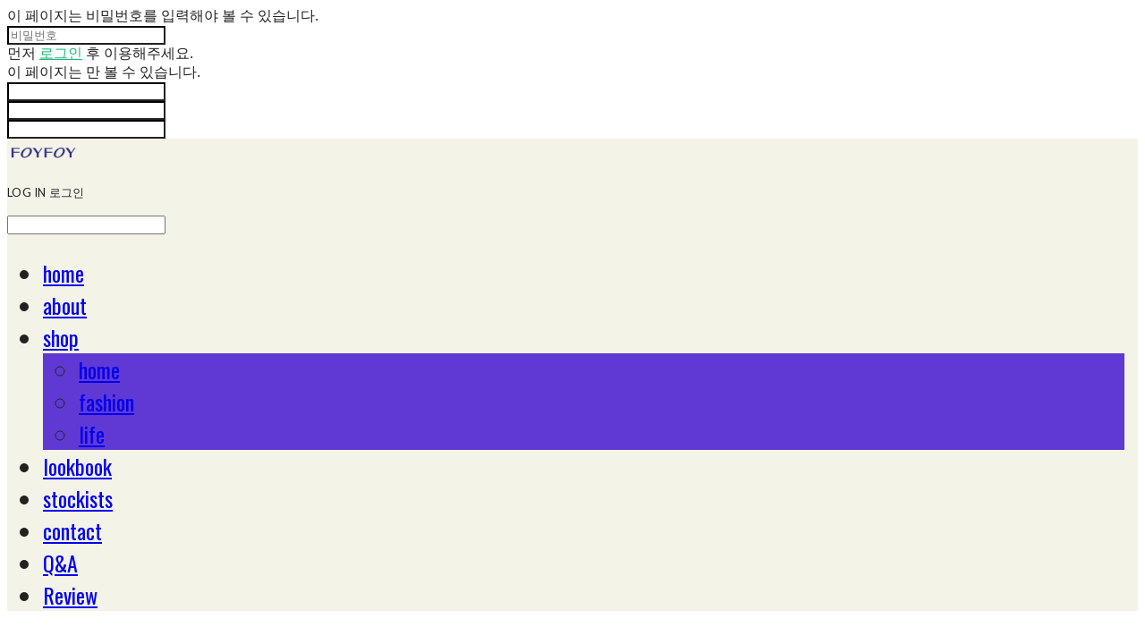

--- FILE ---
content_type: text/css; charset=UTF-8
request_url: https://contents.sixshop.com/uploadedFiles/233028/css/designSetting1735538792416.css
body_size: 12590
content:
@import url(https://static.sixshop.com/resources/css/fonts/sixshop/spoqahansansneo.css);@import url(https://static.sixshop.com/resources/css/fonts/sandoll/SandollNemony2.css);@import url(https://static.sixshop.com/resources/css/fonts/sandoll/SandollGaehwa.css);@import url(https://static.sixshop.com/resources/css/fonts/sandoll/SandollGyeokdongGothic.css);@import url(https://static.sixshop.com/resources/css/fonts/sandoll/SandollGyeokdonggulim.css);@import url(https://static.sixshop.com/resources/css/fonts/sandoll/SandollGyeokdongMyeongjo.css);@import url(https://static.sixshop.com/resources/css/fonts/sandoll/SandollGogoRoundCond.css);@import url(https://static.sixshop.com/resources/css/fonts/sandoll/SandollGothicNeoR.css);@import url(https://static.sixshop.com/resources/css/fonts/sandoll/SandollDanpyunsunB.css);@import url(https://static.sixshop.com/resources/css/fonts/sandoll/SandollRotary.css);@import url(https://static.sixshop.com/resources/css/fonts/sandoll/SandollAndante.css);@import url(https://static.sixshop.com/resources/css/fonts/sandoll/SandollActionStencil.css);@import url(https://static.sixshop.com/resources/css/fonts/sandoll/SandollOkwon.css);@import url(https://static.sixshop.com/resources/css/fonts/sandoll/SandollWeolin.css);@import url(https://static.sixshop.com/resources/css/fonts/sandoll/SandollJebiDisplay.css);@import url(https://static.sixshop.com/resources/css/fonts/sandoll/SandollChilsungBoatyard.css);@import url(https://static.sixshop.com/resources/css/fonts/sandoll/SandollComicStencil.css);@import url(https://static.sixshop.com/resources/css/fonts/sandoll/SandollPress.css);@import url(https://static.sixshop.com/resources/css/fonts/sandoll/SandollHoyoyo.css);
.restrictedWrapper, body.editor, body.display, #body .container-background.background-color, #body .payment-background, .right-content .cke_contents, .right-content .cke_wysiwyg_div.cke_editable {background-color:#FFFFFF;}.designSettingElement.entire-background-color {background-color:#FFFFFF!important;}.productDetail.wrapper .reviewQna-info .boardInDetail.review .restrictedBoardPost.wrapper .content.field input[type=password] {background-color:#FFFFFF;}.siteHeader .row.row-main {padding-top:10px;padding-bottom:10px;}.siteHeader.borderBottom-use {border-bottom: 1px solid #000000;}.siteHeader .background-color {background-color:#6039D4;filter:alpha(opacity=0);opacity:0;}#body.desktop #headerLogo .site-logo, #body.desktop #headerLogo .site-logoImageWhenHeaderInHero {width:150px;}#body.desktop.header-style-effect-type-fixedAtTop .siteHeader.scrolled .background-color {background-color:#6039D4 !important;}#body.desktop.header-style-effect-type-fixedAtTop .siteHeader.scrolled.borderBottom-use {border-color:#000000 !important;}#headerLogo {color:#222222;}#headerLogo, #headerLogoInMobileMenu {font-family:Aleo, serif;font-weight:700;letter-spacing:0em;font-style:normal;}#body.desktop #headerCustomerInMobileMenu {display: inline-block;}#body.mobile #headerCustomerInMobileMenu {display: inline-block;}#body.desktop #headerProductSearchInMobileMenu {display: inline-block;}#body.mobile #headerProductSearchInMobileMenu {display: inline-block;}#body.desktop #headerLogo {font-size:38px;}.designSettingElement.text-logoWithoutColor {font-family:Aleo, serif;font-weight:700;letter-spacing:0em;}.site-element.headerMenuList {font-family:Nanum Gothic, sans-serif;font-weight:400;font-size:15px;letter-spacing:0.21em;}.slide-menu.site-element.headerMenuList {font-family:Oswald, sans-serif;font-weight:400;font-size:24px;letter-spacing:0em;}.site-element.headerMenuList, .siteHeader .headerMenuHamburgerBar .systemIcon.menuIcon {color:#000000;}.site-element.headerMenuList .menu-navi {margin-right:15px;}#body.desktop .site-element.headerMenuList .menu-navi:hover > .menu-name {color:#000000;}.site-element.headerMenuList .menu-navi.now > .menu-name, .site-element.headerMenuList .menu-navi.now > .menu-opener {color:#1DB874!important;}.site-element.headerMenuList .menu-navi.menu-main .subMenuNaviList {background-color:#6039D4 !important;border-color:rgb(83,44,199) !important;}.siteHeader #headerCartAndCustomer, .siteHeader .row.row-search.mobile {color:#000000;}.siteHeader #headerCartAndCustomer, .siteHeader .row.desktop #headerCartAndCustomer .headerCart > * {font-size:15px;}.siteHeader .row.desktop #headerCartAndCustomer .headerCart {font-size: 0;margin-top:7.5px;margin-bottom:7.5px;}.siteHeader.layout-type-normal-double-center1 .row.row-main.desktop #headerCartAndCustomer .headerCart {margin-top:15px;}.siteHeader #headerCartAndCustomer, .site-element.headerMenuList #headerCustomerInMobileMenu {font-family:Lato, sans-serif;font-weight:400;letter-spacing:0.02em;}.headerProductSearch, #headerCartAndCustomer .headerCustomer, #headerCartAndCustomer #headerCart {margin-right:20px;}#headerCartAndCustomer .headerProductSearch:hover, #headerCartAndCustomer .headerCustomer:hover, #headerCartAndCustomer #headerCart:hover {color:#2C2A66;}#headerCartAndCustomer .headerProductSearch.now, #headerCartAndCustomer .headerCustomer.now, #headerCartAndCustomer #headerCart.now {color:#1DB874 !important;}.headerSns {color:#999999;font-size:16px;}.headerSns .headerSns-icons {margin-left:10px;}.headerSns .headerSns-icons:hover {color:#222222;}#body.desktop.header-style-type-use-mobile-header .site-element.mobile.headerMenuList {background-color:#F4F3E8;filter:alpha(opacity=100);opacity:1;}#body.header-style-type-use-mobile-header .site-element.headerMenuList > .site-division-background-mobile-color {background-color:#F4F3E8;filter:alpha(opacity=100);opacity:1;}body.display #body.desktop.header-style-type-use-mobile-header div.document-background {background-color:#222222;}#body.desktop.header-style-type-use-mobile-header > div.document-background.sideMenuList-opened {filter:alpha(opacity=30);opacity:0.3;}.editor-home #body.header-style-type-use-mobile-header .site-element.headerMenuList .site-division-background-mobile2 {background-color:#222222;filter:alpha(opacity=30);opacity:0.3;}#body.desktop.header-style-type-use-mobile-header .site-element.headerMenuList #headerLogoInMobileMenu {color:#222222;font-size:18px;}#body.desktop.header-style-type-use-mobile-header #headerLogoInMobileMenu img.site-logo {width:80px;max-width:80px;}#body.desktop.header-style-type-use-mobile-header .site-element.headerMenuList #headerCustomerInMobileMenu {color:#222222;font-size:13px;}#body.desktop.header-style-type-use-mobile-header .site-element.headerMenuList #headerCustomerInMobileMenu.now {color:#1DB874 !important;}#body.desktop.header-style-type-use-mobile-header .site-element.headerMenuList #headerProductSearchInMobileMenu {color:#222222;}#body.desktop.header-style-type-use-mobile-header .site-element.headerMenuList.mobile .menu-navi {color:#222222;font-size:24px;}#body.desktop.header-style-type-use-mobile-header .site-element.headerMenuList.mobile .menu-navi.now > .menu-name, #body.desktop.header-style-type-use-mobile-header .site-element.headerMenuList.mobile .menu-navi.now > .menu-opener {color:#1DB874 !important;}#body.desktop.header-style-type-use-mobile-header .site-element.headerMenuList .headerSns.mobile {color:#222222;font-size:22px;}.row.row-main.desktop #headerCart {margin-right:0px !important;}.row.row-main.mobile #headerCart {margin-right:0px !important;}.hero-section .heroBackgroundDiv {background-color:#000000;opacity:0 !important;-ms-filter: alpha(opacity=0) !important;filter: alpha(opacity=0) !important;}#body.hero-style-type-custom .page-opened .hero-section, #body.hero-style-type-custom .onePageSubPage-opened .hero-section {color: #000000;}#body.hero-use.hero-header-position-headerInHero.hero-style-type-custom .siteHeader:not(.scrolled) #headerLogo, #body.hero-use.hero-header-position-headerInHero.hero-style-type-custom .siteHeader:not(.scrolled) #headerCart, #body.hero-use.hero-header-position-headerInHero.hero-style-type-custom .siteHeader:not(.scrolled) .headerMenuList:not(.slide-menu) .headerMenuListContents > .menu-navi > .menu-name, #body.hero-use.hero-header-position-headerInHero.hero-style-type-custom .siteHeader:not(.scrolled) .headerProductSearch, #body.hero-use.hero-header-position-headerInHero.hero-style-type-custom .siteHeader:not(.scrolled) .headerCustomer, #body.hero-use.hero-header-position-headerInHero.hero-style-type-custom .siteHeader:not(.scrolled) .headerSns .headerSns-icons, #body.hero-use.hero-header-position-headerInHero.hero-style-type-custom .siteHeader:not(.scrolled) .headerMenuHamburgerBar .ico-menu {color: #000000 !important;}#body.hero-style-type-custom .hero-section .bx-pager-item .bx-pager-link {border: 2px solid #000000;}#body.hero-style-type-custom .hero-section .bx-pager-item .bx-pager-link.active {background-color: #000000;}#body.hero-style-type-custom .hero-section .bx-navigation .bx-prev, #body.hero-style-type-custom .hero-section .bx-navigation .bx-next  {border-top: 2px solid#000000;border-left: 2px solid#000000;}#body.desktop .hero-section .heroWrapper .heroCaption .heroCaptionContent .heroCaptionPosition {float: none; margin: 0 auto;text-align:center;}#body.desktop .hero-section .heroWrapper .heroCaption .heroCaptionContent .heroCaptionPosition .heroCaptionWrapper {vertical-align: middle;padding-top:32px;padding-bottom:32px;}#body.mobile .hero-section .heroWrapper .heroCaption .heroCaptionContent .heroCaptionPosition {float: none; margin: 0 auto;text-align:center;}#body.mobile .hero-section .heroWrapper .heroCaption .heroCaptionContent .heroCaptionPosition .heroCaptionWrapper {vertical-align: middle;padding-top:16px;padding-bottom:16px;}.hero-section .heroCaptionTitle {font-family:Aleo, serif !important;font-weight:700;font-size:56px;letter-spacing:0em;line-height:1.15em;}.hero-section .heroCaptionBody {font-family:Lato, sans-serif;font-weight:400;font-size:24px;letter-spacing:0em;line-height:1.15em;}#body.desktop .hero-section .heroCaption .heroCaptionBody {margin-top:20px;}#body.mobile .hero-section .heroCaption .heroCaptionBody {margin-top:10px;}.hero-section .heroCaptionButton {font-family:Lato, sans-serif;font-weight:700;font-size:15px;letter-spacing:0em;}#body.mobile .hero-section .heroCaptionButton {font-size:13px;}#body.button-type-normal .hero-section .heroCaptionButton {color:#FFFFFF !important;background-color:#222222 !important;border-color:#222222 !important;}#body.button-type-outline[class*='hero-style-type'] .hero-section .heroCaptionButton {border-width:2px;}#body.button-type-outline .hero-section .heroCaptionButton {border-color: #222222;color: #222222;}#body.button-type-outline .hero-section .heroCaptionButton:hover {background-color: #222222;color: #fff;}#body.desktop .hero-section .heroCaption .heroCaptionButton {margin-top:30px;}#body.mobile .hero-section .heroCaption .heroCaptionButton {margin-top:15px;}#body.button-type-outline .item-wrapper.gallery .galleryCaption .galleryCaptionButton {border-width:2pxpx;}#body.desktop .section-wrapper.custom-section.sectionColumn-2 .section .customSectionColumn {width:calc(50% - 20px);}#body.desktop .section-wrapper.custom-section.sectionColumn-3 .section .customSectionColumn {width:calc(33.333333333333336% - 26.666666666666668px);}#body.desktop .section-wrapper.custom-section.sectionColumn-4 .section .customSectionColumn {width:calc(25% - 30px);}#body.desktop .section-wrapper.custom-section.sectionColumn-1to2 .section .customSectionColumn.column-1, .section-wrapper.custom-section.sectionColumn-2to1 .section .customSectionColumn.column-2 {width:calc(33.3% - 20px);}#body.desktop .section-wrapper.custom-section.sectionColumn-1to2 .section .customSectionColumn.column-2, .section-wrapper.custom-section.sectionColumn-2to1 .section .customSectionColumn.column-1 {width:calc(66.6% - 20px);}#body.desktop .section-wrapper.custom-section.sectionColumn-1to3 .section .customSectionColumn.column-1, .section-wrapper.custom-section.sectionColumn-3to1 .section .customSectionColumn.column-2 {width:calc(25% - 20px);}#body.desktop .section-wrapper.custom-section.sectionColumn-1to3 .section .customSectionColumn.column-2, .section-wrapper.custom-section.sectionColumn-3to1 .section .customSectionColumn.column-1 {width:calc(75% - 20px);}.section-wrapper.custom-section .section .customSectionColumn {margin-left:20px;margin-right:20px;}.item-wrapper.marqueeBanner {border-top: 1px solid#222222;border-bottom: 1px solid#222222;}.item-wrapper.marqueeBanner .item-element{height:47px !important;}.item-wrapper.marqueeBanner {background-color:#363388;color:#FFFFFF;font-family:Aleo;font-weight:700;font-size:15px;letter-spacing:0.02em;}.item-wrapper.marqueeBanner .marquee-text{padding-left:100px;padding-right:100px;padding-top:16px;padding-bottom:16px;}#body.desktop #headerCustomerSpeechBubble {font-family:Noto Sans KR;font-weight:Bold;font-size:11px;color:#fff;background-color:#222;border-radius:6px;letter-spacing:0em;line-height:1.5em;z-index: 51;}#body.desktop #headerCustomerSpeechBubble::before {border-bottom-color:#222;}#body.mobile #headerCustomerMobileSpeechBubble {font-family:Noto Sans KR;font-weight:Bold;font-size:10px;color:#fff;background-color:#222;border-radius:4px;letter-spacing:0em;line-height:1.5em;z-index: 51;}#body.mobile #headerCustomerMobileSpeechBubble::before {border-bottom-color:#222;}.item-wrapper.productList .productListWrapper.c-2 .shopProductWrapper {width:calc(50% - 0px);}.item-wrapper.productList .productListWrapper.c-3 .shopProductWrapper {width:calc(33.333333333333336% - 0px);}.item-wrapper.productList .productListWrapper.c-4 .shopProductWrapper {width:calc(25% - 0px);}.item-wrapper.productList .productListWrapper.c-5 .shopProductWrapper {width:calc(20% - 0px);}.item-wrapper.productList .productListWrapper.c-6 .shopProductWrapper {width:calc(16.666666666666668% - 0px);}.item-wrapper.productList .productListWrapper .productListPage .shopProductWrapper {margin-top:50px;margin-bottom:50px;margin-left:0px;margin-right:0px;}.item-wrapper.productList .shopProductWrapper .thumb.img {background-color:#FFFFFF;}.item-wrapper.productList .productListWrapper .thumbDiv {border-radius:0;}.item-wrapper.productList .productListWrapper .thumbDiv {border:1px solid #000;}#body.productList-filterPosition-leftSide .item-wrapper.productList .filter-use .productListWrapper, #body.productList-filterPosition-rightSide .item-wrapper.productList .filter-use .productListWrapper {width:80%;}.item-wrapper.productList .productListFilterCollection {color:#000000;font-family:Nanum Gothic, sans-serif;font-weight:400;font-size:15px;text-align:-webkit-center;}#body.productList-filterPosition-leftSide .item-wrapper.productList .productListFilterCollection, #body.productList-filterPosition-rightSide .item-wrapper.productList .productListFilterCollection{width:20%;}.item-wrapper.productList .productListFilterCollection {padding-bottom:20px;}.item-wrapper.productList .productListFilterCollection .productListFilter-navi {letter-spacing:0em;}#body.productList-filterPosition-top .item-wrapper.productList .productListFilterCollection .productListFilter-navi {margin-left:15px;margin-right:15px;}#body.productList-filter-style-type-all-pill .item-wrapper.productList .productListFilterCollection .productListFilter-navi {border:1px solid rgba(0,0,0,0.2);}#body.productList-filter-style-type-all-pill .item-wrapper.productList .productListFilterCollection .productListFilter-navi.now {border:1px solid #222222;background-color:#222222;color:#fff!important;}#body.productList-filter-style-type-select-pill .item-wrapper.productList .productListFilterCollection .productListFilter-navi.now {border:1px solid #222222;color:#222222;}#body.productList-filterPosition-leftSide .item-wrapper.productList .productListFilterCollection .productListFilter-navi, #body.productList-filterPosition-rightSide .item-wrapper.productList .productListFilterCollection .productListFilter-navi{margin-bottom:30px;}.item-wrapper.productList .productListFilterCollection .productListFilter-navi.now {color:#222222 !important;}#body.mobile.productList-filter-mobile-type-dropdown .item-wrapper.productList .productListFilterCollection .productListFilter-navi.now {color:#222222 !important;}#body.mobile.productList-filter-mobile-type-line-break .item-wrapper.productList .productListFilterCollection .productListFilterCollectionNavi {align-items:center;}#body.mobile.productList-filter-mobile-type-line-break.productList-filter-style-type-underline .item-wrapper.productList .productListFilterCollection .productListFilterCollectionNavi .productListFilter-navi:not(.now) ,#body.mobile.productList-filter-mobile-type-line-break.productList-filter-style-type-select-pill .item-wrapper.productList .productListFilterCollection .productListFilterCollectionNavi .productListFilter-navi:not(.now) {}.item-wrapper.productList .productListWrapper .productListPage .shopProductWrapper .shopProductBackground {background-color:#FFFFFF;}#body.productList-textPosition-onImg:not(.mobile) .item-wrapper.productList .shopProductWrapper:hover .shopProductBackground {opacity:0.8 !important;-ms-filter: alpha(opacity=80) !important;filter: alpha(opacity=80) !important;}.item-wrapper.productList .productListWrapper .productListPage .shopProductWrapper .shopProductNameAndPriceDiv {text-align:center;}.item-wrapper.productList .productListWrapper .productListPage .shopProductWrapper .shopProduct.productName, .item-wrapper.productListSlide .productListWrapper .shopProductWrapper .shopProduct.productName, .designSettingElement.productName, #addToCartHeader #addToCartHeaderTitle {color:#222222;font-family:Sandoll Nemony2, sans-serif;font-weight:400;letter-spacing:0em;}.item-wrapper.productList .productListWrapper .productListPage .shopProductWrapper .shopProduct.productName {font-size:13px;}.item-wrapper.productList .productListWrapper .productListPage .shopProductWrapper .shopProduct.price, .item-wrapper.productListSlide .productListWrapper .shopProductWrapper .shopProduct.price, .designSettingElement.price {color:#222222;font-family:Sandoll Nemony2, sans-serif;font-weight:400;letter-spacing:0em;}.item-wrapper.productList .productListWrapper .productListPage .shopProductWrapper .shopProduct.price {font-size:13px;}.productDiscountPriceSpan {color:#1DB874;}.item-wrapper.productList .productListWrapper .productListPage .shopProductWrapper .shopProduct.description, .item-wrapper.productListSlide .productListWrapper .shopProductWrapper .shopProduct.description {display:none;color:#888;font-family:Arial, sans-serif;font-weight:Normal;letter-spacing:0.01em;}.item-wrapper.productList .productListWrapper .productListPage .shopProductWrapper .shopProduct.description {font-size:14px;}#addToCartBody, #addToCartContent, #quantityAndAmountElem {color:#222222;font-family:Spoqa Han Sans Neo, sans-serif;}#productQuantityInputBox {font-family:Spoqa Han Sans Neo, sans-serif;}#addToCartFooter #addToCartBtnElem .error-msg-elem, #addToCartFooter #addToCartBtnElem .quantity-count-elem, #addToCartFooter #addToCartBtnElem .info-msg-elem {font-family:Spoqa Han Sans Neo, sans-serif;}#addToCartBody .basic-select, #addToCartBody .option-value, #addToCartContent .quantity-box, #addToCartContent .quantity-calc-box, #addToCartBody .option-select {border-color:#222222 !important;}.productListWrapper .product-cart-elem .ico-cart {display: inline;}.productListWrapper .product-cart-elem .ico-cart-border {display: none;}.productListWrapper .product-cart-elem .ico-bag {display: none;}.productListWrapper .product-cart-elem .ico-bag-border {display: none;}.item-wrapper.productList .productListWrapper .product-cart-elem,.item-wrapper.productListSlide .productListWrapper .product-cart-elem,#addToCartAtProductListElem #addToCartFooter .add-cart-button {background-color: transparent;border: 2px solid #222222;color:#222222;}.item-wrapper.productList .productListWrapper .product-cart-elem:hover,.item-wrapper.productListSlide .productListWrapper .product-cart-elem:hover {background-color:#222222;color:#fff;}.item-wrapper.productList .productListWrapper .product-review-elem {display:none !important;font-size:12px;}#body.mobile .item-wrapper.productList .productListWrapper .product-review-elem {display:none !important;font-size:10px;}.item-wrapper.productList .productListWrapper .product-cart-elem,.item-wrapper.productListSlide .productListWrapper .product-cart-elem,#addToCartAtProductListElem #addToCartFooter .add-cart-button {font-family:Lato, sans-serif;font-weight:700;letter-spacing:0em;}.item-wrapper.productList .productListWrapper .product-cart-elem,#addToCartAtProductListElem #addToCartFooter .add-cart-button {display:none !important;padding:12px 20px;font-size:12px;}#body.mobile .item-wrapper.productList .productListWrapper .product-cart-elem {display:none;padding:8px 12px;font-size:10px;}.item-wrapper.productList .productListWrapper .productListPage .shopProductWrapper .badgeWrapper .badge {font-size:11px;}#body.mobile .item-wrapper.productList .productListWrapper .productListPage .shopProductWrapper .badgeWrapper .badge {font-size:10px;}.item-wrapper.productList .productListWrapper .productListPage .shopProductWrapper .badgeWrapper .badge span {width:80px;height:24px;}#body.mobile .item-wrapper.productList .productListWrapper .productListPage .shopProductWrapper .badgeWrapper .badge span {width:60px;height:20px;}.item-wrapper.productList .productListWrapper .productListPage .shopProductWrapper .badgeWrapper .badge, .item-wrapper.productListSlide .productListWrapper .shopProductWrapper .badgeWrapper .badge {font-family:Lato, sans-serif;font-weight:400;letter-spacing:0em;}.item-wrapper.productList .productListWrapper .productListPage .shopProductWrapper .badgeWrapper .badge {margin-left:-40px;bottom:0px;}#body.mobile .item-wrapper.productList .productListWrapper .productListPage .shopProductWrapper .badgeWrapper .badge {margin-left:-30px;bottom:8px !important;}.item-wrapper.productList .productListWrapper .productListPage .shopProductWrapper .badgeWrapper .badge.discountBadge span, .item-wrapper.productListSlide .productListWrapper .shopProductWrapper .badgeWrapper .badge.discountBadge span {background-color:#1DB874;color:#fff;}.item-wrapper.productList .productListWrapper .productListPage .shopProductWrapper .badgeWrapper .badge.soldOutBadge span, .item-wrapper.productListSlide .productListWrapper .shopProductWrapper .badgeWrapper .badge.soldOutBadge span {background-color:#AAAAAA;color:#fff;}.item-wrapper.productList .productListWrapper .productListPage .shopProductWrapper .badgeWrapper .badge.newBadge span, .item-wrapper.productListSlide .productListWrapper .shopProductWrapper .badgeWrapper .badge.newBadge span {background-color:#1DB874;color:#fff;}.item-wrapper.productList .productListWrapper .productListPage .shopProductWrapper .badgeWrapper .badge.bestBadge span, .item-wrapper.productListSlide .productListWrapper .shopProductWrapper .badgeWrapper .badge.bestBadge span {background-color:#1DB874;color:#fff;}.item-wrapper.productList .productListWrapper .productListPage .shopProductWrapper .badgeWrapper .badge.mdpickBadge span, .item-wrapper.productListSlide .productListWrapper .shopProductWrapper .badgeWrapper .badge.mdpickBadge span {background-color:#1DB874;color:#fff;}.item-wrapper.productList .productListWrapper .productListPage .shopProductWrapper .badgeWrapper .badge.customTextBadge span, .item-wrapper.productListSlide .productListWrapper .shopProductWrapper .badgeWrapper .badge.customTextBadge span {background-color:#1DB874;color:#fff;}.item-wrapper.productListSlide .thumbDiv {border-radius:10px;}#body.productListSlide-textPosition-onImg:not(.mobile) .item-wrapper.productListSlide .shopProductWrapper:hover .shopProductBackground {opacity:0.8 !important;-ms-filter: alpha(opacity=80) !important;filter: alpha(opacity=80) !important;}.item-wrapper.productListSlide .productListWrapper .shopProductWrapper .shopProductNameAndPriceDiv {text-align:center;}.item-wrapper.productListSlide .productListWrapper .shopProductWrapper .shopProduct.productName {font-size:13px;}.element-section.productListSlide-section {padding-top:16px;padding-bottom:16px;}.item-wrapper.productListSlide .product-list-slide-section-name {font-family:Noto Sans KR;font-weight:700;font-size:20px;letter-spacing:0em;line-height:1.5em;color:#000;}.item-wrapper.productListSlide .product-list-slide-section-elem i {font-size:16px;letter-spacing:0em;line-height:1.5em;color:#000;}.item-wrapper.productListSlide .productListWrapper .shopProductWrapper .shopProduct.price {font-size:13px;}.item-wrapper.productListSlide .productListWrapper .shopProductWrapper .shopProduct.description {font-size:12px;}.item-wrapper.productListSlide .productListWrapper .product-cart-elem .ico-cart {display: inline;}.item-wrapper.productListSlide .productListWrapper .product-cart-elem .ico-cart-border {display: none;}.item-wrapper.productListSlide .productListWrapper .product-cart-elem .ico-bag {display: none;}.item-wrapper.productListSlide .productListWrapper .product-cart-elem .ico-bag-border {display: none;}.item-wrapper.productListSlide .productListWrapper .product-review-elem {display:none !important;font-size:12px;}#body.mobile .item-wrapper.productListSlide .productListWrapper .product-review-elem {display:none !important;font-size:10px;}.item-wrapper.productListSlide .productListWrapper .product-cart-elem {display:none !important;padding:12px 20px;font-size:12px;}#body.mobile .item-wrapper.productListSlide .productListWrapper .product-cart-elem {display:none;padding:8px 12px;font-size:10px;}.item-wrapper.productListSlide .productListWrapper .shopProductWrapper .badgeWrapper .badge {font-size:11px;}#body.mobile .item-wrapper.productListSlide .productListWrapper .shopProductWrapper .badgeWrapper .badge {font-size:10px;}.item-wrapper.productListSlide .productListWrapper .shopProductWrapper .badgeWrapper .badge span {width:80px;height:24px;}#body.mobile .item-wrapper.productListSlide .productListWrapper .shopProductWrapper .badgeWrapper .badge span {width:60px;height:20px;}.item-wrapper.productListSlide .bx-navigation {margin-top:-45.55px !important;}#body.mobile .item-wrapper.productListSlide .bx-navigation {margin-top:-42.3px !important;}#body.productListSlide-textPosition-onImg:not(.mobile) .item-wrapper.productListSlide .bx-navigation {margin-top:-15px !important;}.item-wrapper.productListSlide .productListWrapper .shopProductWrapper .badgeWrapper .badge {margin-left:-40px;bottom:0px;}#body.mobile .item-wrapper.productListSlide .productListWrapper .shopProductWrapper .badgeWrapper .badge {margin-left:-30px;bottom:8px !important;}.item-wrapper.productListSlide div.bx-navigation a {color:#222222;}.item-wrapper.productListSlide div.bx-navigation:hover a {color:#666666;}.item-wrapper.productListSlide .shopProductWrapper .thumb.img {background-color:#FFFFFF;}#body.board-grid-column-desktop-1 .item-wrapper.board.boardGrid .boardListDiv .boardPostWrapper, .item-wrapper.board.boardGrid .boardListDiv.c-1 .boardGridWrapper, .item-wrapper.boardProductReview.boardGrid .boardProductListDiv.c-1 .boardGridWrapper {width:calc(100% - 0px);}#body.board-grid-column-desktop-2 .item-wrapper.board.boardGrid .boardListDiv .boardPostWrapper, .item-wrapper.board.boardGrid .boardListDiv.c-2 .boardGridWrapper, .item-wrapper.boardProductReview.boardGrid .boardProductListDiv.c-2 .boardGridWrapper {width:calc(50% - 10px);}#body.board-grid-column-desktop-3 .item-wrapper.board.boardGrid .boardListDiv .boardPostWrapper, .item-wrapper.board.boardGrid .boardListDiv.c-3 .boardGridWrapper, .item-wrapper.boardProductReview.boardGrid .boardProductListDiv.c-3 .boardGridWrapper {width:calc(33.333333333333336% - 13.333333333333334px);}#body.board-grid-column-desktop-4 .item-wrapper.board.boardGrid .boardListDiv .boardPostWrapper, .item-wrapper.board.boardGrid .boardListDiv.c-4 .boardGridWrapper, .item-wrapper.boardProductReview.boardGrid .boardProductListDiv.c-4 .boardGridWrapper {width:calc(25% - 15px);}#body.board-grid-column-desktop-5 .item-wrapper.board.boardGrid .boardListDiv .boardPostWrapper, .item-wrapper.board.boardGrid .boardListDiv.c-5 .boardGridWrapper, .item-wrapper.boardProductReview.boardGrid .boardProductListDiv.c-5 .boardGridWrapper {width:calc(20% - 16px);}#body.board-grid-column-desktop-6 .item-wrapper.board.boardGrid .boardListDiv .boardPostWrapper, .item-wrapper.board.boardGrid .boardListDiv.c-6 .boardGridWrapper, .item-wrapper.boardProductReview.boardGrid .boardProductListDiv.c-6 .boardGridWrapper {width:calc(16.666666666666668% - 16.666666666666668px);}.item-wrapper.board.boardGrid .boardWrapper .boardListDiv .boardPostWrapper .boardCaptionPosition, .item-wrapper.boardProductReview.boardGrid .boardProductWrapper .boardProductListDiv .boardPostWrapper .boardCaptionPosition {text-align:center;}.item-wrapper.board.boardGrid .boardWrapper .boardListDiv .boardPostWrapper .boardCaptionTitle, .item-wrapper.boardProductReview.boardGrid .boardProductWrapper .boardProductListDiv .boardPostWrapper .boardCaptionTitle {color:#222222;font-family:Aleo, serif;font-weight:700;font-size:13px;letter-spacing:0em;}.item-wrapper.board.boardGrid .boardWrapper .boardListDiv .boardPostWrapper .boardCaptionBody, .item-wrapper.boardProductReview.boardGrid .boardProductWrapper .boardProductListDiv .boardPostWrapper .boardCaptionBody {color:#666666;font-family:Lato, sans-serif;font-weight:400;font-size:13px;letter-spacing:0em;}.item-wrapper.board.boardGrid .boardWrapper .boardListDiv .boardGridWrapper, .item-wrapper.boardProductReview.boardGrid .boardProductWrapper .boardProductListDiv .boardGridWrapper {margin-top:50px;margin-bottom:50px;margin-left:10px;margin-right:10px;}.item-wrapper.blogGrid .blogWrapper.c-2 .blogPostWrapper {width:calc(50% - 20px);}.item-wrapper.blogGrid .blogWrapper.c-3 .blogPostWrapper {width:calc(33.333333333333336% - 26.666666666666668px);}.item-wrapper.blogGrid .blogWrapper.c-4 .blogPostWrapper {width:calc(25% - 30px);}.item-wrapper.blogGrid .blogWrapper.c-5 .blogPostWrapper {width:calc(20% - 32px);}.item-wrapper.blogGrid .blogWrapper.c-6 .blogPostWrapper {width:calc(16.666666666666668% - 33.333333333333336px);}.item-wrapper.blog.blogGrid .blogWrapper .blogPostWrapper {text-align:center;margin-top:50px;margin-bottom:50px;margin-left:20px;margin-right:20px;}.item-wrapper.blog.blogGrid .blogWrapper .blogPostWrapper .blogPost.title {color:#222222;font-family:Playfair Display, serif;font-weight:400;font-size:18px;letter-spacing:0.02em;}.item-wrapper.blog.blogGrid .blogWrapper .blogPostWrapper .blogPost.date {color:#666666;font-family:Lato, sans-serif;font-weight:400;font-size:13px;letter-spacing:0.02em;}.item-wrapper.blog.blogStack .blogSidebar .blogFilter-navi.now {color:#999999;}#body.blogGrid-filterPosition-leftSide .item-wrapper.blogGrid .filter-use .blogWrapper, #body.blogGrid-filterPosition-rightSide .item-wrapper.blogGrid .filter-use .blogWrapper {width:85%;}.item-wrapper.blogGrid .blogFilterCollection {color:#AAAAAA;font-family:Lato, sans-serif;font-weight:400;font-size:16px;text-align:center;}#body.blogGrid-filterPosition-leftSide .item-wrapper.blogGrid .filter-use .blogFilterCollection, #body.blogGrid-filterPosition-rightSide .item-wrapper.blogGrid .filter-use .blogFilterCollection {width:15%;}.item-wrapper.blogGrid .blogFilterCollection {padding-right:100px;}.item-wrapper.blogGrid .blogFilterCollection .blogFilter-navi {letter-spacing:0em;}#body.blogGrid-filterPosition-top .item-wrapper.blogGrid .blogFilterCollection .blogFilter-navi {margin-left:15px;margin-right:15px;}#body.blogGrid-filterPosition-leftSide .item-wrapper.blogGrid .blogFilterCollection .blogFilter-navi, #body.blogGrid-filterPosition-rightSide .item-wrapper.blogGrid .blogFilterCollection .blogFilter-navi {margin-bottom:30px;}.item-wrapper.blogGrid .blogFilterCollection .blogFilter-navi.now {color:#222222 !important;}.item-wrapper.review .review-wrapper .review-content {font-family:Noto Sans KR, sans-serif;font-weight:500;letter-spacing:-0.02em;line-height:1.6em;}.item-wrapper.review .review-wrapper .review-writer {font-family:Noto Sans KR, sans-serif;font-weight:400;letter-spacing:0em;}.item-wrapper.button .item-element {font-family:Lato, sans-serif;font-weight:700;letter-spacing:0em;}#body.button-type-normal .item-wrapper.button .item-element {color:#FFFFFF;background-color:#222222;border: 2px solid #222222;}#body.button-type-outline .item-wrapper.button .item-element {color:#222222;background-color:transparent;border: 2px solid #222222;}#body.button-type-outline .item-wrapper.button .item-element:hover {color:#fff;background-color:#222222;}#body.button-type-outline .item-wrapper.customForm .item-element .customFormSubmitButton:not(.button-type-normal) {border-width: 2pxpx;}.item-wrapper.button .item-element, .item-wrapper.review .review-button {font-size:15px;}#body.mobile .item-wrapper.button .item-element, #body.mobile .item-wrapper.review .review-button {font-size:13px;}#body .section .item-wrapper.customIcons .customIcons-icon{color:#222222;font-size:24px;}#body .section .item-wrapper.customIcons .customIcons-icon:hover {color:#666666;}.paginationDiv {color:#222222;font-family:Lato, sans-serif;font-weight:400;font-size:16px;}.paginationDiv .paginationNo-navi {margin-left:5px;margin-right:5px;}.paginationDiv .paginationNo-navi.now {color:#3EB821 !important;}.designSettingElement.pagination_div {color:#222222;font-family:Lato, sans-serif;font-weight:400;}.designSettingElement.pagination_div .pagination_selected {color:#3EB821 !important;}#body #topButton {color:#FFFFFF;background-color:#222222;}#body #topButtonArea.active div#topButton{filter:alpha(opacity=80);opacity:0.8;}#body.moveTopBtn-border-use #topButton {border-color:#FFFFFF;}.item-wrapper.gallery .galleryCaptionTitle, .lightbox .galleryLightboxTitle {font-family:Aleo, serif;font-weight:700;letter-spacing:0em;line-height:2em !important;}.item-wrapper.gallery .galleryCaptionBody, .lightbox .galleryLightboxBody {font-family:Lato, sans-serif;font-weight:400;letter-spacing:0em;line-height:1em !important;}#siteFooter .row.row-main {color:#222222;padding-top:50px;padding-bottom:50px;}#siteFooter .background-color {background-color:#FFFFFF;}#siteFooter.borderTop-use .background-color {border-top: 1px solid #fff;}#siteFooter #footerMenuList, #siteFooter.layout-type-align-center1 #footerSystemMenuList {font-family:Lato, sans-serif;font-weight:400;font-size:13px;letter-spacing:0em;}#siteFooter #footerMenuList .menu-navi:hover > .menu-name, #siteFooter.layout-type-align-center1 #footerSystemMenuList .menu-navi:hover > .menu-name, #siteFooter #footerSns .footerSns-icons:hover {color:#222222;}#siteFooter #footerCompanyInfo, #siteFooter #footerEscrow, #siteFooter.layout-type-align-bothSide1 #footerSystemMenuList {font-family:Lato, sans-serif;font-weight:400;font-size:12px;letter-spacing:0em;line-height:2em;}#siteFooter #footerSns {font-size:22px;}#siteFooter #footerCopyright {font-family:Lato, sans-serif;font-weight:400;font-size:12px;letter-spacing:0em;}.shopProductDetail.wrapper #productDetail .top-info .content.mainImg {width:55%;}.shopProductDetail.wrapper #productDetail .top-info .content.info {width:37%;margin-left:8%;margin-right:0;text-align:left;padding-top:5px;}.shopProductDetail.wrapper #productDetail .content.info .row {margin-bottom:30px;}.shopProductDetail.wrapper #productDetail .content.info .row.selectOptions {margin-left:-30px;}.shopProductDetail.wrapper #productDetail .content.info .row.selectOptions .productOption {display:block;margin-bottom:30px;margin-left:30px;}.shopProductDetail.wrapper #productDetail .miniCart-wrapper .miniCart-product-info {padding-top:30px;padding-bottom:30px;}.shopProductDetail.wrapper #productDetail .product-order-summary-info {padding-top:30px;padding-bottom:30px;}.shopProductDetail.wrapper #productDetail .miniCart-wrapper .miniCart-total-price-wrapper {margin-top:30px;}.shopProductDetail.wrapper #productDetail .row.name {font-size:32px;}.shopProductDetail.wrapper #productDetail .row.price, .shopProductDetail.wrapper #productDetail .top-info #shopProductAlternativeMsgDiv {font-size:18px;}.shopProductDetail.wrapper #productDetail .content.info #shopProductCaptionDiv {font-size:14px;}.shopProductDetail.wrapper #productDetail .top-info .content.mainImg.productImgType_thumbnails #shopProductImgsThumbDiv {text-align:center;}.shopProductDetail.wrapper #productDetail .top-info .content.mainImg.productImgType_thumbnails #shopProductImgsThumbDiv {margin-top:20px;margin-right:-20px;margin-left:0;}.shopProductDetail.wrapper #productDetail .top-info .content.mainImg.productImgType_thumbnails #shopProductImgsThumbDiv .sub.img {width:140px;margin-right:20px;margin-left:0;margin-bottom:20px;}.shopProductDetail.wrapper #productDetail .top-info .content.mainImg.productImgType_stack #shopProductImgsMainDiv .shopProductImgMainWrapper.type_stack {margin-bottom:16px;}.productDetail.wrapper .reviewQna-info .boardInDetail #boardProductReviewTopBoxTextElem {font-size:13px;background-color:#f0f0f0!important;color:#222;text-align:center!important;}#body.mobile .productDetail.wrapper .reviewQna-info .boardInDetail #boardProductReviewTopBoxTextElem {font-size:13px;}.productDetail.wrapper div.bottom-info, #body.systemPage-productDetail-reviewQna-width-type-syncWithProductDetailBottomInfo .productDetail.wrapper div.reviewQna-info, #body.systemPage-productDetail-relatedProduct-width-type-syncWithProductDetailBottomInfo .productDetail.wrapper div.relatedProductList-info{max-width:832px;}#reviewBoardPost #productReviewList .product-review-head .best-review-badge {background-color:#222;color:#fff;}.productDetail.wrapper div#productDetailNavigation .productDetailNaviContent, #productDescriptionWrapper.right-content span.cke_top, #productDescriptionWrapper div.cke_wysiwyg_div.cke_editable{max-width:800px;}.productDetail.wrapper div#productDetailNavigation, .shopProductDetail.wrapper #productDetail .bottom-info, .shopProductDetail.wrapper #productDetail .reviewQna-info .boardInDetail, .shopProductDetail.wrapper #productDetail .relatedProductList-info, .shopProductDetail.wrapper #productDetail.relatedProductPosition_underProductDescriptionHeader .bottom-info #productDescriptionDetailPage, .shopProductDetail.wrapper #productDetail.relatedProductPosition_aboveProductDescriptionFooter .bottom-info #productCommonFooter {padding-top:160px;}.shopProductDetail.wrapper #productDetail.relatedProductPosition_underProductDescriptionHeader .bottom-info #productCommonHeader, .shopProductDetail.wrapper #productDetail.relatedProductPosition_aboveProductDescriptionFooter .bottom-info #productDescriptionDetailPage {padding-bottom:160px;}.shopProductDetail.wrapper #productDetail .reviewQna-info .boardProductListTitle, .shopProductDetail.wrapper #productDetail .relatedProductList-info .designSettingElement.text-title{font-size:18px;text-align:left;}.productDetail.wrapper div#productDetailNavigation .productDetailNaviWrap.fixedTop{border-left:0px solid #F4F3E8;border-right:0px solid #F4F3E8;}.productDetail.wrapper div#productDetailNavigation .productDetailNaviContent .menu-navi{max-width:120px;color:#555555;font-size:15px;}.productDetail.wrapper div#productDetailNavigation .productDetailNaviContent .menu-navi.now{color:#555555;}.productDetail.wrapper div#productDetailNavigation .productDetailNaviContent{border-color:#555555;}.relatedProductItemWrapper.item-wrapper.productList .relatedProductListWrapper.productListWrapper.c-2 .shopProductWrapper {width:calc(50% - 8px);}.relatedProductItemWrapper.item-wrapper.productList .relatedProductListWrapper.productListWrapper.c-3 .shopProductWrapper {width:calc(33.333333333333336% - 10.666666666666666px);}.relatedProductItemWrapper.item-wrapper.productList .relatedProductListWrapper.productListWrapper.c-4 .shopProductWrapper {width:calc(25% - 12px);}.relatedProductItemWrapper.item-wrapper.productList .relatedProductListWrapper.productListWrapper.c-5 .shopProductWrapper {width:calc(20% - 12.8px);}.relatedProductItemWrapper.item-wrapper.productList .relatedProductListWrapper.productListWrapper.c-6 .shopProductWrapper {width:calc(16.666666666666668% - 13.333333333333334px);}.relatedProductItemWrapper.item-wrapper.productList .relatedProductListWrapper.productListWrapper .productListPage .shopProductWrapper {margin-top:8px;margin-bottom:8px;margin-left:8px;margin-right:8px;}.relatedProductList-info .item-wrapper.relatedProductItemWrapper .relatedProductListItemElement .relatedProductListWrapper .shopProductWrapper .shopProduct.productName {font-size:16px !important;}.relatedProductList-info .item-wrapper.relatedProductItemWrapper .relatedProductListItemElement .relatedProductListWrapper .shopProductWrapper .shopProduct.price {font-size:16px !important;}.relatedProductList-info .item-wrapper.relatedProductItemWrapper .relatedProductListItemElement .relatedProductListWrapper .shopProductWrapper .badgeWrapper .badge span {width:80px;height:24px;}#body.mobile .relatedProductList-info .item-wrapper.relatedProductItemWrapper .relatedProductListItemElement .relatedProductListWrapper .shopProductWrapper .badgeWrapper .badge span {width:60px;height:20px;}.relatedProductList-info .item-wrapper.relatedProductItemWrapper .relatedProductListItemElement .relatedProductListWrapper .shopProductWrapper .badgeWrapper .badge {margin-left:-40px;bottom:1px;}#body.mobile .relatedProductList-info .item-wrapper.relatedProductItemWrapper .relatedProductListItemElement .relatedProductListWrapper .shopProductWrapper .badgeWrapper .badge {margin-left:-30px;bottom:8px !important;}.shopProductDetail.wrapper #productDetail .relatedProductList-info .item-wrapper.relatedProductItemWrapper .relatedProductListItemElement .relatedProductListWrapper .shopProductWrapper .badgeWrapper .badge {font-size:11px !important;}#body.mobile .shopProductDetail.wrapper #productDetail .relatedProductList-info .item-wrapper.relatedProductItemWrapper .relatedProductListItemElement .relatedProductListWrapper .shopProductWrapper .badgeWrapper .badge {font-size:10px !important;}.relatedProductItemWrapper.item-wrapper.productListSlide div.bx-navigation a {color:#000;}.relatedProductItemWrapper.item-wrapper.productListSlide div.bx-navigation:hover a {color:#000;}.relatedProductItemWrapper.item-wrapper.productListSlide .bx-navigation {margin-top:-52.6px !important;}#body.mobile .relatedProductItemWrapper.item-wrapper.productListSlide .bx-navigation {margin-top:-44.400000000000006px !important;}#cart .header .title {font-size:28px!important;}#body.mobile #cart .header .title {font-size:20px!important;}#btn_orderProducts {font-size:14px!important;}#body.mobile #btn_orderProducts {font-size:14px!important;}#login .designSettingElement.text-title .title {font-size:20px!important;}#body.mobile #login .designSettingElement.text-title .title {font-size:16px!important;}#login .designSettingElement.text-title {text-align:left;}#login #btn_login {font-size:14px!important;}#login #btn_join {font-size:14px!important;}#signup .signup .header .title {font-size:20px!important;}#body.mobile #signup .signup .header .title {font-size:16px!important;}#signup .signup #signupButton {font-size:14px!important;}#body.mobile #signup .signup #signupButton {font-size:14px!important;}#signup .signup .header {text-align:left;}@media screen and (max-width: 640px) {#body.header-style-effect-mobile-type-fixedAtTop .siteHeader.scrolled .background-color {background-color:#6039D4 !important;}#body.header-style-effect-mobile-type-fixedAtTop .siteHeader.scrolled.borderBottom-use {border-color:#000000 !important;}#body #headerLogo.headerLogo {font-size:25px;}#body #headerLogo img.site-logo, #body #headerLogo img.site-logoImageWhenHeaderInHero {width:100px;max-width:100px;}}.editor #body.mobile.header-style-effect-mobile-type-fixedAtTop .siteHeader.scrolled .background-color {background-color:#6039D4 !important;}.editor #body.mobile.header-style-effect-mobile-type-fixedAtTop .siteHeader.scrolled.borderBottom-use {border-color:#000000 !important;}.editor #body.mobile #headerLogo.headerLogo {font-size:25px;}.editor #body.mobile #headerLogo img.site-logo, .editor #body.mobile #headerLogo img.site-logoImageWhenHeaderInHero {width:100px;max-width:100px;}@media screen and (min-width: 641px) {body:not(.editor) #body.header-style-effect-type-fixedAtTop .siteHeader.placeholder {width:calc(100% + 0px);margin-left:-0px;margin-right:-0px;}}.editor #body.desktop.header-style-effect-type-fixedAtTop .siteHeader.placeholder {width:calc(100% + 0px);margin-left:-0px;margin-right:-0px;}@media screen and (max-width: 640px) {#body.hero-header-position-headerOnHero.hero-size-type-heightRelative.hero-indexPage-height-mobile-type-twoFifths.indexPage-opened:not(.siteHeader-notUse) .hero-section,#body.hero-header-position-headerOnHero.hero-size-type-heightRelative.hero-otherPages-height-mobile-type-twoFifths:not(.siteHeader-notUse):not(.indexPage-opened) .hero-section {height: calc(40vh - 57px)}#body.hero-header-position-headerOnHero.hero-size-type-heightRelative.hero-indexPage-height-mobile-type-half.indexPage-opened:not(.siteHeader-notUse) .hero-section,#body.hero-header-position-headerOnHero.hero-size-type-heightRelative.hero-otherPages-height-mobile-type-half:not(.siteHeader-notUse):not(.indexPage-opened) .hero-section {height: calc(50vh - 57px)}#body.hero-header-position-headerOnHero.hero-size-type-heightRelative.hero-indexPage-height-mobile-type-twoThirds.indexPage-opened:not(.siteHeader-notUse) .hero-section,#body.hero-header-position-headerOnHero.hero-size-type-heightRelative.hero-otherPages-height-mobile-type-twoThirds:not(.siteHeader-notUse):not(.indexPage-opened) .hero-section {height: calc(66.67vh - 57px)}#body.hero-header-position-headerOnHero.hero-size-type-heightRelative.hero-indexPage-height-mobile-type-fullScreen.indexPage-opened:not(.siteHeader-notUse) .hero-section,#body.hero-header-position-headerOnHero.hero-size-type-heightRelative.hero-otherPages-height-mobile-type-fullScreen:not(.siteHeader-notUse):not(.indexPage-opened) .hero-section {height: calc(100vh - 57px)}.item-wrapper.productList .productListWrapper.c-1 .productListPage .shopProductWrapper .badgeWrapper .badge, .item-wrapper.productListSlide .productListWrapper.c-1 .shopProductWrapper .badgeWrapper .badge, .relatedProductList-info .item-wrapper.relatedProductItemWrapper .relatedProductListItemElement .relatedProductListWrapper.c-1 .shopProductWrapper .badgeWrapper .badge {bottom:0px;}.item-wrapper.productList .productListWrapper:not(.c-1) .productListPage .shopProductWrapper .badgeWrapper .badge, .item-wrapper.productListSlide .productListWrapper:not(.c-1) .shopProductWrapper .badgeWrapper .badge, .relatedProductList-info .item-wrapper.relatedProductItemWrapper .relatedProductListItemElement .relatedProductListWrapper:not(.c-1) .shopProductWrapper .badgeWrapper .badge {bottom:0px;}#body div#topButtonArea {display:none;right:16px;bottom:24px;}}.editor #body.mobile.hero-header-position-headerOnHero.hero-size-type-heightRelative.hero-indexPage-height-mobile-type-twoFifths.indexPage-opened:not(.siteHeader-notUse) .hero-section,.editor #body.mobile.hero-header-position-headerOnHero.hero-size-type-heightRelative.hero-otherPages-height-mobile-type-twoFifths:not(.siteHeader-notUse):not(.indexPage-opened) .hero-section {height: 199px !important}.editor #body.mobile.hero-header-position-headerOnHero.hero-size-type-heightRelative.hero-indexPage-height-mobile-type-half.indexPage-opened:not(.siteHeader-notUse) .hero-section,.editor #body.mobile.hero-header-position-headerOnHero.hero-size-type-heightRelative.hero-otherPages-height-mobile-type-half:not(.siteHeader-notUse):not(.indexPage-opened) .hero-section {height: 263px !important}.editor #body.mobile.hero-header-position-headerOnHero.hero-size-type-heightRelative.hero-indexPage-height-mobile-type-twoThirds.indexPage-opened:not(.siteHeader-notUse) .hero-section,.editor #body.mobile.hero-header-position-headerOnHero.hero-size-type-heightRelative.hero-otherPages-height-mobile-type-twoThirds:not(.siteHeader-notUse):not(.indexPage-opened) .hero-section {height: 369.6666666666667px !important}.editor #body.mobile.hero-header-position-headerOnHero.hero-size-type-heightRelative.hero-indexPage-height-mobile-type-fullScreen.indexPage-opened:not(.siteHeader-notUse) .hero-section,.editor #body.mobile.hero-header-position-headerOnHero.hero-size-type-heightRelative.hero-otherPages-height-mobile-type-fullScreen:not(.siteHeader-notUse):not(.indexPage-opened) .hero-section {height: 583px !important}.editor #body.mobile .item-wrapper.productList .productListWrapper.c-1 .productListPage .shopProductWrapper .badgeWrapper .badge, .editor #body.mobile .item-wrapper.productListSlide .productListWrapper.c-1 .shopProductWrapper .badgeWrapper .badge, .editor #body.mobile .relatedProductList-info .item-wrapper.relatedProductItemWrapper .relatedProductListItemElement .relatedProductListWrapper.c-1 .shopProductWrapper .badgeWrapper .badge {bottom:0px;}.editor #body.mobile .item-wrapper.productList .productListWrapper:not(.c-1) .productListPage .shopProductWrapper .badgeWrapper .badge, .editor #body.mobile .item-wrapper.productListSlide .productListWrapper:not(.c-1) .shopProductWrapper .badgeWrapper .badge, .editor #body.mobile .relatedProductList-info .item-wrapper.relatedProductItemWrapper .relatedProductListItemElement .relatedProductListWrapper:not(.c-1) .shopProductWrapper .badgeWrapper .badge {bottom:0px;}.editor #body.mobile #topButtonArea {display:none;right:calc(50% + -164px);bottom:calc(50vh + -266px);}@media screen and (min-width: 641px) {#body.hero-header-position-headerOnHero.hero-size-type-heightRelative.hero-indexPage-height-type-twoFifths.indexPage-opened:not(.siteHeader-notUse):not(.headerSnsNotUse) .siteHeader[class*=' layout-type-normal-single-'] ~ div .hero-section,#body.hero-header-position-headerOnHero.hero-size-type-heightRelative.hero-otherPages-height-type-twoFifths:not(.siteHeader-notUse):not(.indexPage-opened):not(.headerSnsNotUse) .siteHeader[class*=' layout-type-normal-single-'] ~ div .hero-section {height: calc(40vh - 58px)}#body.hero-header-position-headerOnHero.hero-size-type-heightRelative.hero-indexPage-height-type-twoFifths.indexPage-opened.cartNotUse.productSearchNotUse.customerMenuNotUse:not(.siteHeader-notUse):not(.headerSnsNotUse) .siteHeader[class*=' layout-type-normal-single-'] ~ div .hero-section,#body.hero-header-position-headerOnHero.hero-size-type-heightRelative.hero-otherPages-height-type-twoFifths.cartNotUse.productSearchNotUse.customerMenuNotUse:not(.siteHeader-notUse):not(.headerSnsNotUse):not(.indexPage-opened) .siteHeader[class*=' layout-type-normal-single-'] ~ div .hero-section {height: calc(40vh - 58px)}#body.hero-header-position-headerOnHero.hero-size-type-heightRelative.hero-indexPage-height-type-twoFifths.headerSnsNotUse.indexPage-opened:not(.siteHeader-notUse) .siteHeader[class*=' layout-type-normal-single-'] ~ div .hero-section,#body.hero-header-position-headerOnHero.hero-size-type-heightRelative.hero-otherPages-height-type-twoFifths.headerSnsNotUse:not(.siteHeader-notUse):not(.indexPage-opened) .siteHeader[class*=' layout-type-normal-single-'] ~ div .hero-section {height: calc(40vh - 58px)}#body.hero-header-position-headerOnHero.hero-size-type-heightRelative.hero-indexPage-height-type-twoFifths.cartNotUse.productSearchNotUse.customerMenuNotUse.headerSnsNotUse.indexPage-opened:not(.siteHeader-notUse) .siteHeader[class*=' layout-type-normal-single-'] ~ div .hero-section,#body.hero-header-position-headerOnHero.hero-size-type-heightRelative.hero-otherPages-height-type-twoFifths.cartNotUse.productSearchNotUse.customerMenuNotUse.headerSnsNotUse:not(.siteHeader-notUse):not(.indexPage-opened) .siteHeader[class*=' layout-type-normal-single-'] ~ div .hero-section {height: calc(40vh - 58px)}#body.hero-header-position-headerOnHero.hero-size-type-heightRelative.hero-indexPage-height-type-half.indexPage-opened:not(.siteHeader-notUse):not(.headerSnsNotUse) .siteHeader[class*=' layout-type-normal-single-'] ~ div .hero-section,#body.hero-header-position-headerOnHero.hero-size-type-heightRelative.hero-otherPages-height-type-half:not(.siteHeader-notUse):not(.indexPage-opened):not(.headerSnsNotUse) .siteHeader[class*=' layout-type-normal-single-'] ~ div .hero-section {height: calc(50vh - 58px)}#body.hero-header-position-headerOnHero.hero-size-type-heightRelative.hero-indexPage-height-type-half.indexPage-opened.cartNotUse.productSearchNotUse.customerMenuNotUse:not(.siteHeader-notUse):not(.headerSnsNotUse) .siteHeader[class*=' layout-type-normal-single-'] ~ div .hero-section,#body.hero-header-position-headerOnHero.hero-size-type-heightRelative.hero-otherPages-height-type-half.cartNotUse.productSearchNotUse.customerMenuNotUse:not(.siteHeader-notUse):not(.headerSnsNotUse):not(.indexPage-opened) .siteHeader[class*=' layout-type-normal-single-'] ~ div .hero-section {height: calc(50vh - 58px)}#body.hero-header-position-headerOnHero.hero-size-type-heightRelative.hero-indexPage-height-type-half.indexPage-opened.headerSnsNotUse:not(.siteHeader-notUse) .siteHeader[class*=' layout-type-normal-single-'] ~ div .hero-section,#body.hero-header-position-headerOnHero.hero-size-type-heightRelative.hero-otherPages-height-type-half.headerSnsNotUse:not(.siteHeader-notUse):not(.indexPage-opened) .siteHeader[class*=' layout-type-normal-single-'] ~ div .hero-section {height: calc(50vh - 58px)}#body.hero-header-position-headerOnHero.hero-size-type-heightRelative.hero-indexPage-height-type-half.indexPage-opened.cartNotUse.productSearchNotUse.customerMenuNotUse.headerSnsNotUse:not(.siteHeader-notUse) .siteHeader[class*=' layout-type-normal-single-'] ~ div .hero-section,#body.hero-header-position-headerOnHero.hero-size-type-heightRelative.hero-otherPages-height-type-half.cartNotUse.productSearchNotUse.customerMenuNotUse.headerSnsNotUse:not(.siteHeader-notUse):not(.indexPage-opened) .siteHeader[class*=' layout-type-normal-single-'] ~ div .hero-section {height: calc(50vh - 58px)}#body.hero-header-position-headerOnHero.hero-size-type-heightRelative.hero-indexPage-height-type-twoThirds.indexPage-opened:not(.siteHeader-notUse):not(.headerSnsNotUse) .siteHeader[class*=' layout-type-normal-single-'] ~ div .hero-section,#body.hero-header-position-headerOnHero.hero-size-type-heightRelative.hero-otherPages-height-type-twoThirds:not(.indexPage-opened):not(.siteHeader-notUse):not(.headerSnsNotUse) .siteHeader[class*=' layout-type-normal-single-'] ~ div .hero-section {height: calc(66.67vh - 58px)}#body.hero-header-position-headerOnHero.hero-size-type-heightRelative.hero-indexPage-height-type-twoThirds.indexPage-opened.cartNotUse.productSearchNotUse.customerMenuNotUse:not(.siteHeader-notUse):not(.headerSnsNotUse) .siteHeader[class*=' layout-type-normal-single-'] ~ div .hero-section,#body.hero-header-position-headerOnHero.hero-size-type-heightRelative.hero-otherPages-height-type-twoThirds.cartNotUse.productSearchNotUse.customerMenuNotUse:not(.siteHeader-notUse):not(.headerSnsNotUse):not(.indexPage-opened) .siteHeader[class*=' layout-type-normal-single-'] ~ div .hero-section {height: calc(66.67vh - 58px)}#body.hero-header-position-headerOnHero.hero-size-type-heightRelative.hero-indexPage-height-type-twoThirds.indexPage-opened.headerSnsNotUse:not(.siteHeader-notUse) .siteHeader[class*=' layout-type-normal-single-'] ~ div .hero-section,#body.hero-header-position-headerOnHero.hero-size-type-heightRelative.hero-otherPages-height-type-twoThirds.headerSnsNotUse:not(.siteHeader-notUse):not(.indexPage-opened) .siteHeader[class*=' layout-type-normal-single-'] ~ div .hero-section {height: calc(66.67vh - 58px)}#body.hero-header-position-headerOnHero.hero-size-type-heightRelative.hero-indexPage-height-type-twoThirds.indexPage-opened.cartNotUse.productSearchNotUse.customerMenuNotUse.headerSnsNotUse:not(.siteHeader-notUse) .siteHeader[class*=' layout-type-normal-single-'] ~ div .hero-section,#body.hero-header-position-headerOnHero.hero-size-type-heightRelative.hero-otherPages-height-type-twoThirds.cartNotUse.productSearchNotUse.customerMenuNotUse.headerSnsNotUse:not(.siteHeader-notUse):not(.indexPage-opened) .siteHeader[class*=' layout-type-normal-single-'] ~ div .hero-section {height: calc(66.67vh - 58px)}#body.hero-header-position-headerOnHero.hero-size-type-heightRelative.hero-indexPage-height-type-fullScreen.indexPage-opened:not(.siteHeader-notUse):not(.headerSnsNotUse) .siteHeader[class*=' layout-type-normal-single-'] ~ div .hero-section,#body.hero-header-position-headerOnHero.hero-size-type-heightRelative.hero-otherPages-height-type-fullScreen:not(.siteHeader-notUse):not(.headerSnsNotUse):not(.indexPage-opened) .siteHeader[class*=' layout-type-normal-single-'] ~ div .hero-section {height: calc(100vh - 58px)}#body.hero-header-position-headerOnHero.hero-size-type-heightRelative.hero-indexPage-height-type-fullScreen.indexPage-opened.cartNotUse.productSearchNotUse.customerMenuNotUse:not(.siteHeader-notUse):not(.headerSnsNotUse) .siteHeader[class*=' layout-type-normal-single-'] ~ div .hero-section,#body.hero-header-position-headerOnHero.hero-size-type-heightRelative.hero-otherPages-height-type-fullScreen.cartNotUse.productSearchNotUse.customerMenuNotUse:not(.siteHeader-notUse):not(.headerSnsNotUse):not(.indexPage-opened) .siteHeader[class*=' layout-type-normal-single-'] ~ div .hero-section {height: calc(100vh - 58px)}#body.hero-header-position-headerOnHero.hero-size-type-heightRelative.hero-indexPage-height-type-fullScreen.indexPage-opened.headerSnsNotUse:not(.siteHeader-notUse) .siteHeader[class*=' layout-type-normal-single-'] ~ div .hero-section,#body.hero-header-position-headerOnHero.hero-size-type-heightRelative.hero-otherPages-height-type-fullScreen.headerSnsNotUse:not(.siteHeader-notUse):not(.indexPage-opened) .siteHeader[class*=' layout-type-normal-single-'] ~ div .hero-section {height: calc(100vh - 58px)}#body.hero-header-position-headerOnHero.hero-size-type-heightRelative.hero-indexPage-height-type-fullScreen.indexPage-opened.cartNotUse.productSearchNotUse.customerMenuNotUse.headerSnsNotUse:not(.siteHeader-notUse) .siteHeader[class*=' layout-type-normal-single-'] ~ div .hero-section,#body.hero-header-position-headerOnHero.hero-size-type-heightRelative.hero-otherPages-height-type-fullScreen.cartNotUse.productSearchNotUse.customerMenuNotUse.headerSnsNotUse:not(.siteHeader-notUse):not(.indexPage-opened) .siteHeader[class*=' layout-type-normal-single-'] ~ div .hero-section {height: calc(100vh - 58px)}#body.hero-header-position-headerOnHero.hero-size-type-heightRelative.hero-indexPage-height-type-twoFifths.indexPage-opened:not(.siteHeader-notUse) .siteHeader[class*=' layout-type-normal-double-'] ~ div .hero-section,#body.hero-header-position-headerOnHero.hero-size-type-heightRelative.hero-otherPages-height-type-twoFifths:not(.siteHeader-notUse):not(.indexPage-opened) .siteHeader[class*=' layout-type-normal-double-'] ~ div .hero-section {height: calc(40vh - 110.5px)}#body.hero-header-position-headerOnHero.hero-size-type-heightRelative.hero-indexPage-height-type-half.indexPage-opened:not(.siteHeader-notUse) .siteHeader[class*=' layout-type-normal-double-'] ~ div .hero-section,#body.hero-header-position-headerOnHero.hero-size-type-heightRelative.hero-otherPages-height-type-half:not(.siteHeader-notUse):not(.indexPage-opened) .siteHeader[class*=' layout-type-normal-double-'] ~ div .hero-section {height: calc(50vh - 110.5px)}#body.hero-header-position-headerOnHero.hero-size-type-heightRelative.hero-indexPage-height-type-twoThirds.indexPage-opened:not(.siteHeader-notUse) .siteHeader[class*=' layout-type-normal-double-'] ~ div .hero-section,#body.hero-header-position-headerOnHero.hero-size-type-heightRelative.hero-otherPages-height-type-twoThirds:not(.siteHeader-notUse):not(.indexPage-opened) .siteHeader[class*=' layout-type-normal-double-'] ~ div .hero-section {height: calc(66.67vh - 110.5px)}#body.hero-header-position-headerOnHero.hero-size-type-heightRelative.hero-indexPage-height-type-fullScreen.indexPage-opened:not(.siteHeader-notUse) .siteHeader[class*=' layout-type-normal-double-'] ~ div .hero-section,#body.hero-header-position-headerOnHero.hero-size-type-heightRelative.hero-otherPages-height-type-fullScreen:not(.siteHeader-notUse):not(.indexPage-opened) .siteHeader[class*=' layout-type-normal-double-'] ~ div .hero-section {height: calc(100vh - 110.5px)}#body div#topButtonArea {display:none;right:24px;bottom:24px;}}.editor #body.desktop.hero-header-position-headerOnHero.hero-size-type-heightRelative.hero-indexPage-height-type-twoFifths.indexPage-opened:not(.siteHeader-notUse):not(.headerSnsNotUse) .siteHeader[class*=' layout-type-normal-single-'] ~ div .hero-section,.editor #body.desktop.hero-header-position-headerOnHero.hero-size-type-heightRelative.hero-otherPages-height-type-twoFifths:not(.siteHeader-notUse):not(.headerSnsNotUse):not(.indexPage-opened) .siteHeader[class*=' layout-type-normal-single-'] ~ div .hero-section {height: calc(40vh - 82px)}.editor #body.desktop.hero-header-position-headerOnHero.hero-size-type-heightRelative.hero-indexPage-height-type-twoFifths.indexPage-opened.cartNotUse.productSearchNotUse.customerMenuNotUse:not(.siteHeader-notUse):not(.headerSnsNotUse) .siteHeader[class*=' layout-type-normal-single-'] ~ div .hero-section,.editor #body.desktop.hero-header-position-headerOnHero.hero-size-type-heightRelative.hero-otherPages-height-type-twoFifths.cartNotUse.productSearchNotUse.customerMenuNotUse:not(.siteHeader-notUse):not(.headerSnsNotUse):not(.indexPage-opened) .siteHeader[class*=' layout-type-normal-single-'] ~ div .hero-section {height: calc(40vh - 82px)}.editor #body.desktop.hero-header-position-headerOnHero.hero-size-type-heightRelative.hero-indexPage-height-type-twoFifths.headerSnsNotUse.indexPage-opened:not(.siteHeader-notUse) .siteHeader[class*=' layout-type-normal-single-'] ~ div .hero-section,.editor #body.desktop.hero-header-position-headerOnHero.hero-size-type-heightRelative.hero-otherPages-height-type-twoFifths.headerSnsNotUse:not(.siteHeader-notUse):not(.indexPage-opened) .siteHeader[class*=' layout-type-normal-single-'] ~ div .hero-section {height: calc(40vh - 82px)}.editor #body.desktop.hero-header-position-headerOnHero.hero-size-type-heightRelative.hero-indexPage-height-type-twoFifths.cartNotUse.productSearchNotUse.customerMenuNotUse.headerSnsNotUse.indexPage-opened:not(.siteHeader-notUse) .siteHeader[class*=' layout-type-normal-single-'] ~ div .hero-section,.editor #body.desktop.hero-header-position-headerOnHero.hero-size-type-heightRelative.hero-otherPages-height-type-twoFifths.cartNotUse.productSearchNotUse.customerMenuNotUse.headerSnsNotUse:not(.siteHeader-notUse):not(.indexPage-opened) .siteHeader[class*=' layout-type-normal-single-'] ~ div .hero-section {height: calc(40vh - 82px)}.editor #body.desktop.hero-header-position-headerOnHero.hero-size-type-heightRelative.hero-indexPage-height-type-half.indexPage-opened:not(.siteHeader-notUse):not(.headerSnsNotUse) .siteHeader[class*=' layout-type-normal-single-'] ~ div .hero-section,.editor #body.desktop.hero-header-position-headerOnHero.hero-size-type-heightRelative.hero-otherPages-height-type-half:not(.siteHeader-notUse):not(.indexPage-opened):not(.headerSnsNotUse) .siteHeader[class*=' layout-type-normal-single-'] ~ div .hero-section {height: calc(50vh - 88px)}.editor #body.desktop.hero-header-position-headerOnHero.hero-size-type-heightRelative.hero-indexPage-height-type-half.indexPage-opened.cartNotUse.productSearchNotUse.customerMenuNotUse:not(.siteHeader-notUse):not(.headerSnsNotUse) .siteHeader[class*=' layout-type-normal-single-'] ~ div .hero-section,.editor #body.desktop.hero-header-position-headerOnHero.hero-size-type-heightRelative.hero-otherPages-height-type-half.cartNotUse.productSearchNotUse.customerMenuNotUse:not(.siteHeader-notUse):not(.headerSnsNotUse):not(.indexPage-opened) .siteHeader[class*=' layout-type-normal-single-'] ~ div .hero-section {height: calc(50vh - 88px)}.editor #body.desktop.hero-header-position-headerOnHero.hero-size-type-heightRelative.hero-indexPage-height-type-half.indexPage-opened.headerSnsNotUse:not(.siteHeader-notUse) .siteHeader[class*=' layout-type-normal-single-'] ~ div .hero-section,.editor #body.desktop.hero-header-position-headerOnHero.hero-size-type-heightRelative.hero-otherPages-height-type-half.headerSnsNotUse:not(.siteHeader-notUse):not(.indexPage-opened) .siteHeader[class*=' layout-type-normal-single-'] ~ div .hero-section {height: calc(50vh - 88px)}.editor #body.desktop.hero-header-position-headerOnHero.hero-size-type-heightRelative.hero-indexPage-height-type-half.indexPage-opened.cartNotUse.productSearchNotUse.customerMenuNotUse.headerSnsNotUse:not(.siteHeader-notUse) .siteHeader[class*=' layout-type-normal-single-'] ~ div .hero-section,.editor #body.desktop.hero-header-position-headerOnHero.hero-size-type-heightRelative.hero-otherPages-height-type-half.cartNotUse.productSearchNotUse.customerMenuNotUse.headerSnsNotUse:not(.siteHeader-notUse):not(.indexPage-opened) .siteHeader[class*=' layout-type-normal-single-'] ~ div .hero-section {height: calc(50vh - 88px)}.editor #body.desktop.hero-header-position-headerOnHero.hero-size-type-heightRelative.hero-indexPage-height-type-twoThirds.indexPage-opened:not(.siteHeader-notUse):not(.headerSnsNotUse) .siteHeader[class*=' layout-type-normal-single-'] ~ div .hero-section,.editor #body.desktop.hero-header-position-headerOnHero.hero-size-type-heightRelative.hero-otherPages-height-type-twoThirds:not(.siteHeader-notUse):not(.indexPage-opened):not(.headerSnsNotUse) .siteHeader[class*=' layout-type-normal-single-'] ~ div .hero-section {height: calc(66.67vh - 98px)}.editor #body.desktop.hero-header-position-headerOnHero.hero-size-type-heightRelative.hero-indexPage-height-type-twoThirds.indexPage-opened.cartNotUse.productSearchNotUse.customerMenuNotUse:not(.siteHeader-notUse):not(.headerSnsNotUse) .siteHeader[class*=' layout-type-normal-single-'] ~ div .hero-section,.editor #body.desktop.hero-header-position-headerOnHero.hero-size-type-heightRelative.hero-otherPages-height-type-twoThirds.cartNotUse.productSearchNotUse.customerMenuNotUse:not(.siteHeader-notUse):not(.headerSnsNotUse):not(.indexPage-opened) .siteHeader[class*=' layout-type-normal-single-'] ~ div .hero-section {height: calc(66.67vh - 98px)}.editor #body.desktop.hero-header-position-headerOnHero.hero-size-type-heightRelative.hero-indexPage-height-type-twoThirds.indexPage-opened.headerSnsNotUse:not(.siteHeader-notUse) .siteHeader[class*=' layout-type-normal-single-'] ~ div .hero-section,.editor #body.desktop.hero-header-position-headerOnHero.hero-size-type-heightRelative.hero-otherPages-height-type-twoThirds.headerSnsNotUse:not(.siteHeader-notUse):not(.indexPage-opened) .siteHeader[class*=' layout-type-normal-single-'] ~ div .hero-section {height: calc(66.67vh - 98px)}.editor #body.desktop.hero-header-position-headerOnHero.hero-size-type-heightRelative.hero-indexPage-height-type-twoThirds.indexPage-opened.cartNotUse.productSearchNotUse.customerMenuNotUse.headerSnsNotUse:not(.siteHeader-notUse) .siteHeader[class*=' layout-type-normal-single-'] ~ div .hero-section,.editor #body.desktop.hero-header-position-headerOnHero.hero-size-type-heightRelative.hero-otherPages-height-type-twoThirds.cartNotUse.productSearchNotUse.customerMenuNotUse.headerSnsNotUse:not(.siteHeader-notUse):not(.indexPage-opened) .siteHeader[class*=' layout-type-normal-single-'] ~ div .hero-section {height: calc(66.67vh - 98px)}.editor #body.desktop.hero-header-position-headerOnHero.hero-size-type-heightRelative.hero-indexPage-height-type-fullScreen.indexPage-opened:not(.siteHeader-notUse):not(.headerSnsNotUse) .siteHeader[class*=' layout-type-normal-single-'] ~ div .hero-section,.editor #body.desktop.hero-header-position-headerOnHero.hero-size-type-heightRelative.hero-otherPages-height-type-fullScreen:not(.siteHeader-notUse):not(.headerSnsNotUse):not(.indexPage-opened) .siteHeader[class*=' layout-type-normal-single-'] ~ div .hero-section {height: calc(100vh - 118px)}.editor #body.desktop.hero-header-position-headerOnHero.hero-size-type-heightRelative.hero-indexPage-height-type-fullScreen.indexPage-opened.cartNotUse.productSearchNotUse.customerMenuNotUse:not(.siteHeader-notUse):not(.headerSnsNotUse) .siteHeader[class*=' layout-type-normal-single-'] ~ div .hero-section,.editor #body.desktop.hero-header-position-headerOnHero.hero-size-type-heightRelative.hero-otherPages-height-type-fullScreen.cartNotUse.productSearchNotUse.customerMenuNotUse:not(.siteHeader-notUse):not(.headerSnsNotUse):not(.indexPage-opened) .siteHeader[class*=' layout-type-normal-single-'] ~ div .hero-section {height: calc(100vh - 118px)}.editor #body.desktop.hero-header-position-headerOnHero.hero-size-type-heightRelative.hero-indexPage-height-type-fullScreen.indexPage-opened.headerSnsNotUse:not(.siteHeader-notUse) .siteHeader[class*=' layout-type-normal-single-'] ~ div .hero-section,.editor #body.desktop.hero-header-position-headerOnHero.hero-size-type-heightRelative.hero-otherPages-height-type-fullScreen.headerSnsNotUse:not(.siteHeader-notUse):not(.indexPage-opened) .siteHeader[class*=' layout-type-normal-single-'] ~ div .hero-section {height: calc(100vh - 118px)}.editor #body.desktop.hero-header-position-headerOnHero.hero-size-type-heightRelative.hero-indexPage-height-type-fullScreen.indexPage-opened.cartNotUse.productSearchNotUse.customerMenuNotUse.headerSnsNotUse:not(.siteHeader-notUse) .siteHeader[class*=' layout-type-normal-single-'] ~ div .hero-section,.editor #body.desktop.hero-header-position-headerOnHero.hero-size-type-heightRelative.hero-otherPages-height-type-fullScreen.cartNotUse.productSearchNotUse.customerMenuNotUse.headerSnsNotUse:not(.siteHeader-notUse):not(.indexPage-opened) .siteHeader[class*=' layout-type-normal-single-'] ~ div .hero-section {height: calc(100vh - 118px)}.editor #body.desktop.hero-header-position-headerOnHero.hero-size-type-heightRelative.hero-indexPage-height-type-twoFifths.indexPage-opened:not(.siteHeader-notUse) .siteHeader[class*=' layout-type-normal-double-'] ~ div .hero-section,.editor #body.desktop.hero-header-position-headerOnHero.hero-size-type-heightRelative.hero-otherPages-height-type-twoFifths:not(.siteHeader-notUse):not(.indexPage-opened) .siteHeader[class*=' layout-type-normal-double-'] ~ div .hero-section {height: calc(40vh - 134.5px)}.editor #body.desktop.hero-header-position-headerOnHero.hero-size-type-heightRelative.hero-indexPage-height-type-half.indexPage-opened:not(.siteHeader-notUse) .siteHeader[class*=' layout-type-normal-double-'] ~ div .hero-section,.editor #body.desktop.hero-header-position-headerOnHero.hero-size-type-heightRelative.hero-otherPages-height-type-half:not(.siteHeader-notUse):not(.indexPage-opened) .siteHeader[class*=' layout-type-normal-double-'] ~ div .hero-section {height: calc(50vh - 140.5px)}.editor #body.desktop.hero-header-position-headerOnHero.hero-size-type-heightRelative.hero-indexPage-height-type-twoThirds.indexPage-opened:not(.siteHeader-notUse) .siteHeader[class*=' layout-type-normal-double-'] ~ div .hero-section,.editor #body.desktop.hero-header-position-headerOnHero.hero-size-type-heightRelative.hero-otherPages-height-type-twoThirds:not(.siteHeader-notUse):not(.indexPage-opened) .siteHeader[class*=' layout-type-normal-double-'] ~ div .hero-section {height: calc(66.67vh - 150.5px)}.editor #body.desktop.hero-header-position-headerOnHero.hero-size-type-heightRelative.hero-indexPage-height-type-fullScreen.indexPage-opened:not(.siteHeader-notUse) .siteHeader[class*=' layout-type-normal-double-'] ~ div .hero-section,.editor #body.desktop.hero-header-position-headerOnHero.hero-size-type-heightRelative.hero-otherPages-height-type-fullScreen:not(.siteHeader-notUse):not(.indexPage-opened) .siteHeader[class*=' layout-type-normal-double-'] ~ div .hero-section {height: calc(100vh - 170.5px)}.editor #body.desktop #topButtonArea {display:none;right:24px;bottom:84px;}#body.mobile .site-element.headerMenuList > .site-division-background-mobile-color {background-color:#F4F3E8;filter:alpha(opacity=100);opacity:1;}body.display #body div.document-background {background-color:#222222;}#body.mobile > div.document-background.sideMenuList-opened {filter:alpha(opacity=30);opacity:0.3;}.editor-home #body.mobile .site-element.headerMenuList .site-division-background-mobile2 {background-color:#222222;filter:alpha(opacity=30);opacity:0.3;}#body.mobile .site-element.headerMenuList #headerLogoInMobileMenu {color:#222222;font-size:18px;}#body.mobile #headerLogoInMobileMenu img.site-logo {width:80px;max-width:80px;}#body.mobile .site-element.headerMenuList #headerCustomerInMobileMenu {color:#222222;font-size:13px;}#body.mobile .site-element.headerMenuList #headerCustomerInMobileMenu.now {color:#1DB874 !important;}#body.mobile .site-element.headerMenuList #headerProductSearchInMobileMenu {color:#222222;}#body.mobile .site-element.headerMenuList .menu-navi {color:#222222;font-size:13px;}#body.mobile .site-element.headerMenuList .menu-navi.now > .menu-name, #body.mobile .site-element.headerMenuList .menu-navi.now > .menu-opener {color:#1DB874 !important;}#body.mobile .site-element.headerMenuList .headerSns.mobile {color:#222222;font-size:22px;}#mobileSubmenuArea .prev-mobile-submenu {background-image: -webkit-gradient(linear,left top,right top,from(#ffffff),to(rgba(255,255,255,0)));background-image: -webkit-linear-gradient(left,#ffffff,rgba(255,255,255,0));background-image: linear-gradient(to right,#ffffff,rgba(255,255,255,0));}#mobileSubmenuArea .next-mobile-submenu {background-image: -webkit-gradient(linear,left top,right top,from(#ffffff),to(rgba(255,255,255,0)));background-image: -webkit-linear-gradient(right,#ffffff,rgba(255,255,255,0));background-image: linear-gradient(to left,#ffffff,rgba(255,255,255,0));}#mobileSubmenuArea #mobileSubmenuListUl {background-color:#ffffff;color:#999999;padding-top:16px;padding-bottom:16px;font-family:Lato, sans-serif;font-weight:400;font-size:14px;letter-spacing:0em;}#mobileSubmenuArea #mobileSubmenuListUl .mobileSubmenu.now > a {color:#222222;}#body.mobile-submenu-type-slide #mobileSubmenuArea #mobileSubmenuListUl .mobileSubmenu {margin-right:30px;}#body.mobile-submenu-borderTop-use #mobileSubmenuArea #mobileSubmenuListUl {border-top: 1px solid #CCCCCC;}#body.mobile-submenu-borderBottom-use #mobileSubmenuArea #mobileSubmenuListUl {border-bottom: 1px solid #CCCCCC;}#body.mobile .item-wrapper.productList .productListWrapper.c-2 .shopProductWrapper {width:calc(50% - 0px);}#body.mobile .item-wrapper.productList .productListWrapper.c-3 .shopProductWrapper {width:calc(33.333333333333336% - 0px);}#body.mobile .item-wrapper.productList .productListWrapper.c-4 .shopProductWrapper {width:calc(25% - 0px);}#body.mobile .item-wrapper.productList .productListWrapper.c-5 .shopProductWrapper {width:calc(20% - 0px);}#body.mobile .item-wrapper.productList .productListWrapper.c-6 .shopProductWrapper {width:calc(16.666666666666668% - 0px);}#body.mobile .item-wrapper.productList .productListWrapper .productListPage .shopProductWrapper {margin-top:16px;margin-bottom:16px;margin-left:0px;margin-right:0px;}#body.mobile .section-wrapper.productList-section .section .item-wrapper.productList div.productListFilterCollection {font-size:15px;}#body.mobile .item-wrapper.productList .productListWrapper .productListPage .shopProductWrapper .shopProduct.productName {font-size:13px;}#body.mobile .item-wrapper.productList .productListWrapper .productListPage .shopProductWrapper .shopProduct.price {font-size:13px;}#body.mobile .item-wrapper.productList .productListWrapper .productListPage .shopProductWrapper .shopProduct.description {font-size:12px;}#body.mobile .item-wrapper.productListSlide .productListWrapper .shopProductWrapper .shopProduct.productName {font-size:13px;}#body.mobile .element-section.productListSlide-section {padding-top:16px;padding-bottom:16px;}#body.mobile .item-wrapper.productListSlide .product-list-slide-section-name {font-size:18px;}#body.mobile .item-wrapper.productListSlide .product-list-slide-section-elem i {font-size:14px;}#body.mobile .item-wrapper.productListSlide .productListWrapper .shopProductWrapper .shopProduct.price {font-size:13px;}#body.mobile .item-wrapper.productListSlide .productListWrapper .shopProductWrapper .shopProduct.description {font-size:12px;}#body.mobile .hero-section .heroCaptionTitle {font-size:32px;letter-spacing:0em !important;line-height:1.5em !important;}#body.mobile .hero-section .heroCaptionBody {font-size:15px;letter-spacing:0em !important;line-height:1.5em !important;}#body.mobile.board-grid-column-mobile-1 .item-wrapper.board.boardGrid .boardListDiv .boardPostWrapper, #body.mobile .item-wrapper.board.boardGrid .boardListDiv.c-1 .boardGridWrapper, #body.mobile .item-wrapper.boardProductReview.boardGrid .boardProductListDiv.c-1 .boardGridWrapper {width:calc(100% - 0px);}#body.mobile.board-grid-column-mobile-2 .item-wrapper.board.boardGrid .boardListDiv .boardPostWrapper, #body.mobile .item-wrapper.board.boardGrid .boardListDiv.c-2 .boardGridWrapper, #body.mobile .item-wrapper.boardProductReview.boardGrid .boardProductListDiv.c-2 .boardGridWrapper {width:calc(50% - 8px);}#body.mobile.board-grid-column-mobile-3 .item-wrapper.board.boardGrid .boardListDiv .boardPostWrapper, #body.mobile .item-wrapper.board.boardGrid .boardListDiv.c-3 .boardGridWrapper, #body.mobile .item-wrapper.boardProductReview.boardGrid .boardProductListDiv.c-3 .boardGridWrapper {width:calc(33.333333333333336% - 10.666666666666666px);}#body.mobile .item-wrapper.board.boardGrid .boardWrapper .boardListDiv .boardGridWrapper, #body.mobile .item-wrapper.boardProductReview.boardGrid .boardProductWrapper .boardProductListDiv .boardGridWrapper {margin-top:16px;margin-bottom:16px;margin-left:8px;margin-right:8px;}#body.mobile .item-wrapper.board.boardGrid .boardCaptionTitle, #body.mobile .item-wrapper.boardProductReview.boardGrid .boardCaptionTitle {font-size:18px;}#body.mobile .item-wrapper.board.boardGrid .boardCaptionBody, #body.mobile .item-wrapper.boardProductReview.boardGrid .boardCaptionBody {font-size:13px;}#body.mobile .item-wrapper.blogGrid .blogWrapper.c-2 .blogPostWrapper {width:calc(50% - 8px);}#body.mobile .item-wrapper.blogGrid .blogWrapper.c-3 .blogPostWrapper {width:calc(33.333333333333336% - 10.666666666666666px);}#body.mobile .item-wrapper.blogGrid .blogWrapper.c-4 .blogPostWrapper {width:calc(25% - 12px);}#body.mobile .item-wrapper.blogGrid .blogWrapper.c-5 .blogPostWrapper {width:calc(20% - 12.8px);}#body.mobile .item-wrapper.blogGrid .blogWrapper.c-6 .blogPostWrapper {width:calc(16.666666666666668% - 13.333333333333334px);}#body.mobile .item-wrapper.blog.blogGrid .blogWrapper .blogPostWrapper {margin-top:16px;margin-bottom:16px;margin-left:8px;margin-right:8px;}#body.mobile .section-wrapper.blog-section .section .item-wrapper.blog.blogGrid div.blogFilterCollection {font-size:14px;}#body.mobile .item-element .blogWrapper .blogPost.title {font-size:18px;}#body.mobile .item-element .blogWrapper .blogPost.date {font-size:13px;}#body.mobile .section .item-wrapper.customIcons .customIcons-icon div{font-size:22px;}#body.mobile .paginationDiv div {font-size:14px;}#body.mobile #siteFooter #footerMenuList, #body.mobile #siteFooter #footerSystemMenuList {font-size:11px;}#body.mobile #siteFooter #footerCompanyInfo, #body.mobile #siteFooter #footerEscrow {font-size:11px;}#body.mobile #siteFooter #footerSns {font-size:22px;}#body.mobile #siteFooter #footerCopyright {font-size:11px;}#body.mobile .shopProductDetail.wrapper #productDetail .content.info .row, #body.mobile .shopProductDetail.wrapper #productDetail.productDetail.wrapper .top-info .content.mainImg {margin-bottom:30px;}#body.mobile .shopProductDetail.wrapper #productDetail .content.info .row.selectOptions .productOption {margin-bottom:30px;}#body.mobile .shopProductDetail.wrapper #productDetail .miniCart-wrapper .miniCart-product-info {padding-top:30px;padding-bottom:30px;}#body.mobile .shopProductDetail.wrapper #productDetail .product-order-summary-info {padding-top:30px;padding-bottom:30px;}#body.mobile .shopProductDetail.wrapper #productDetail .miniCart-wrapper .miniCart-total-price-wrapper {margin-top:30px;}#body.mobile .productDetail.wrapper div#productDetailNavigation, #body.mobile .shopProductDetail.wrapper #productDetail .bottom-info, #body.mobile .shopProductDetail.wrapper #productDetail .reviewQna-info .boardInDetail, #body.mobile .shopProductDetail.wrapper #productDetail .relatedProductList-info,#body.mobile .shopProductDetail.wrapper #productDetail.relatedProductPosition_underProductDescriptionHeader .bottom-info #productDescriptionDetailPage, #body.mobile .shopProductDetail.wrapper #productDetail.relatedProductPosition_aboveProductDescriptionFooter .bottom-info #productCommonFooter {padding-top:80px;}#body.mobile .shopProductDetail.wrapper #productDetail.relatedProductPosition_underProductDescriptionHeader .bottom-info #productCommonHeader, #body.mobile .shopProductDetail.wrapper #productDetail.relatedProductPosition_aboveProductDescriptionFooter .bottom-info #productDescriptionDetailPage {padding-bottom:80px;}#body.mobile .shopProductDetail.wrapper #productDetail .row.name {font-size:32px;}#body.mobile .shopProductDetail.wrapper #productDetail .row.price, .shopProductDetail.wrapper #productDetail .top-info #shopProductAlternativeMsgDiv {font-size:15px;}#body.mobile .shopProductDetail.wrapper #productDetail .content.info #shopProductCaptionDiv {font-size:13px;}#body.mobile.systemPage-productDetail-bottomInfo-mobile-fixedFontSize-use .shopProductDetail.wrapper .bottom-info .viewDetail span, #body.mobile.systemPage-productDetail-bottomInfo-mobile-fixedFontSize-use .shopProductDetail.wrapper .bottom-info .viewDetail p, #body.mobile.systemPage-productDetail-bottomInfo-mobile-fixedFontSize-use .shopProductDetail.wrapper .bottom-info .viewDetail li {font-size:15px !important;}#body.mobile .shopProductDetail.wrapper #productDetail .reviewQna-info .boardProductListTitle, #body.mobile .shopProductDetail.wrapper #productDetail .relatedProductList-info .designSettingElement.text-title {font-size:16px;}#body.mobile .productDetail.wrapper div#productDetailNavigation .productDetailNaviContent .menu-navi{font-size:14px;}#body.mobile .relatedProductItemWrapper.item-wrapper.productList .relatedProductListWrapper.productListWrapper.c-2 .shopProductWrapper {width:calc(50% - 8px);}#body.mobile .relatedProductItemWrapper.item-wrapper.productList .relatedProductListWrapper.productListWrapper.c-3 .shopProductWrapper {width:calc(33.333333333333336% - 10.666666666666666px);}#body.mobile .relatedProductItemWrapper.item-wrapper.productList .relatedProductListWrapper.productListWrapper.c-4 .shopProductWrapper {width:calc(25% - 12px);}#body.mobile .relatedProductItemWrapper.item-wrapper.productList .relatedProductListWrapper.productListWrapper.c-5 .shopProductWrapper {width:calc(20% - 12.8px);}#body.mobile .relatedProductItemWrapper.item-wrapper.productList .relatedProductListWrapper.productListWrapper.c-6 .shopProductWrapper {width:calc(16.666666666666668% - 13.333333333333334px);}#body.mobile .relatedProductItemWrapper.item-wrapper.productList .relatedProductListWrapper.productListWrapper .productListPage .shopProductWrapper {margin-top:8px;margin-bottom:8px;margin-left:8px;margin-right:8px;}#body.mobile .relatedProductList-info .item-wrapper.relatedProductItemWrapper .relatedProductListItemElement .relatedProductListWrapper .shopProductWrapper .shopProduct.productName {font-size:14px !important;}#body.mobile .relatedProductList-info .item-wrapper.relatedProductItemWrapper .relatedProductListItemElement .relatedProductListWrapper .shopProductWrapper .shopProduct.price {font-size:14px !important;}.item-wrapper.text-title, .designSettingElement.text-titleWithFontSize {font-size:20px;}.item-wrapper.text-title p, .designSettingElement.text-titleWithFontSize {color:#FFFFFF;font-family:Oswald, sans-serif;font-weight:400;letter-spacing:0em;line-height:1.15em;}.designSettingElement.text-title {color:#FFFFFF;font-family:Oswald, sans-serif;font-weight:400;letter-spacing:0em;}.designSettingElement.text-titleWithoutColor {font-family:Oswald, sans-serif !important;font-weight:400 !important;letter-spacing:0em !important;}.designSettingElement.text-titleWithColor {color:#FFFFFF;}.item-wrapper.text-body {font-size:12px;}.item-wrapper.text-body p {color:#222222;font-family:Spoqa Han Sans Neo, sans-serif;font-weight:400;letter-spacing:0em;line-height:2em;}.designSettingElement.text-body.viewDetail *, .designSettingElement.text-body.caption #shopProductCaption, .designSettingElement.text-body.blogPost.content *, .designSettingElement.text-body.postContent, .designSettingElement.text-body.postContent *, .designSettingElement.text-body .postCommentContent {letter-spacing:0em;line-height:2em !important;}.designSettingElement.text-body {color:#222222;font-family:Spoqa Han Sans Neo, sans-serif;font-weight:400;letter-spacing:0em;}.designSettingElement.text-bodyWithLineHeight {color:#222222;font-family:Spoqa Han Sans Neo, sans-serif;font-weight:400;letter-spacing:0em;line-height:2em;}.designSettingElement.text-bodyWithoutColor {font-family:Spoqa Han Sans Neo, sans-serif !important;font-weight:400 !important;letter-spacing:0em !important;}.designSettingElement.text-assi {color:#999999 !important;}.delete-btn-wrapper .button-element.icomoon-ic-close-small::before {color:#999999 !important;}.designSettingElement.text-link, .item-wrapper.text-title a[href], .item-wrapper.text-body a[href]{color:#1DB874 !important;}.item-wrapper.text-title span[text-style-option=color] a[href], .item-wrapper.text-body span[text-style-option=color] a[href] {color:inherit !important;}.item-wrapper.shape .item-element {background-color:#222222;}.designSettingElement.shape, .designSettingElement.shape .cke_contents {border-color:#222222 !important;}span.ui-spinner a.ui-spinner-button {border-color:#222222 !important;color:#222222 !important;}.designSettingElement.button, .item-wrapper.customForm .customFormSubmitButton {font-family:Lato, sans-serif;font-weight:700;letter-spacing:0em;}#body.button-type-normal .designSettingElement.button {color:#FFFFFF !important;background-color:#222222 !important;border-color:#222222 !important;}#body.button-type-normal .designSettingElement.button.outline {color:#222222 !important;background-color:transparent !important;border-color:#222222 !important;-ms-filter:progid:DXImageTransform.Microsoft.Alpha(Opacity=50);filter:alpha(opacity=100) !important;-moz-opacity:1 !important;-khtml-opacity:1 !important;opacity:1 !important;}#body.button-type-normal .designSettingElement.button.outline:hover {color:#FFFFFF !important;background-color:#222222 !important;}#body.button-type-outline .designSettingElement.button {color:#222222 !important;background-color:transparent !important;border-color:#222222 !important;}#body.button-type-outline .designSettingElement.button:hover {color:#fff !important;background-color:#222222 !important;}#body.button-type-outline .designSettingElement.button.outline {-ms-filter:progid:DXImageTransform.Microsoft.Alpha(Opacity=50);filter:alpha(opacity=50);-moz-opacity:0.5;-khtml-opacity:0.5;opacity:0.5;}#snsShareBtnList {background-color:#FFFFFF;border:1px solid rgb(242,242,242);}.cke_wysiwyg_div > p, .cke_wysiwyg_div li, .cke_wysiwyg_div blockquote p {color:#222222;font-family:Spoqa Han Sans Neo, sans-serif;font-weight:400;letter-spacing:0em;line-height:2em !important;}.cke_wysiwyg_div > p span, .cke_wysiwyg_div li span, .cke_wysiwyg_div blockquote p span {line-height:2em !important;}#body.mobile .item-wrapper.text-title p {font-size:18px;}#body.mobile .item-wrapper.text-body p {font-size:12px;}
#sectionWrapper13838053 .background-image {background-attachment:scroll;}#sectionWrapper13838053 .background-color {background-color:transparent;opacity:1;}#sectionWrapper13838053 .productListSlide .shopProductBackground {background-color:transparent;}#sectionWrapper13824188 .background-image {background-attachment:scroll;}#sectionWrapper13824188 .background-color {background-color:#f9f9f9;opacity:1;}#sectionWrapper13824188 .productListSlide .shopProductBackground {background-color:#f9f9f9;}#sectionWrapper13824158 .background-image {background-attachment:scroll;}#sectionWrapper13824158 .background-color {background-color:transparent;opacity:1;}#sectionWrapper13824158 .productListSlide .shopProductBackground {background-color:transparent;}#sectionWrapper13824158 .customSectionColumn {padding-left:220px;padding-right:220px;}#sectionWrapper14698375 .background-image {background-attachment:scroll;}#sectionWrapper14698375 .background-color {background-color:transparent;opacity:1;}#sectionWrapper14698375 .productListSlide .shopProductBackground {background-color:transparent;}#sectionWrapper14698804 .background-image {background-attachment:scroll;}#sectionWrapper14698804 .background-color {background-color:transparent;opacity:1;}#sectionWrapper14698804 .productListSlide .shopProductBackground {background-color:transparent;}#sectionWrapper14703477 .background-image {background-attachment:scroll;}#sectionWrapper14703477 .background-color {background-color:transparent;opacity:1;}#sectionWrapper14703477 .productListSlide .shopProductBackground {background-color:transparent;}#sectionWrapper14066814 .background-image {background-attachment:scroll;}#sectionWrapper14066814 .background-color {background-color:#FFFFFF;opacity:1;}#sectionWrapper14066814 .productListSlide .shopProductBackground {background-color:#FFFFFF;}#sectionWrapper14703555 .background-image {background-attachment:scroll;}#sectionWrapper14703555 .background-color {background-color:transparent;opacity:1;}#sectionWrapper14703555 .productListSlide .shopProductBackground {background-color:transparent;}#sectionWrapper14703653 .background-image {background-attachment:scroll;}#sectionWrapper14703653 .background-color {background-color:transparent;opacity:1;}#sectionWrapper14703653 .productListSlide .shopProductBackground {background-color:transparent;}#sectionWrapper13836950 .background-image {background-attachment:scroll;}#sectionWrapper13836950 .background-color {background-color:transparent;opacity:1;}#sectionWrapper13836950 .productListSlide .shopProductBackground {background-color:transparent;}#sectionWrapper13824142 .background-image {background-attachment:scroll;}#sectionWrapper13824142 .background-color {background-color:#f9f9f9;opacity:1;}#sectionWrapper13824142 .productListSlide .shopProductBackground {background-color:#f9f9f9;}#sectionWrapper14703883 .background-image {background-attachment:scroll;}#sectionWrapper14703883 .background-color {background-color:transparent;opacity:1;}#sectionWrapper14703883 .productListSlide .shopProductBackground {background-color:transparent;}#sectionWrapper13824206 .background-image {background-attachment:scroll;}#sectionWrapper13824206 .background-color {background-color:#f9f9f9;opacity:1;}#sectionWrapper13824206 .productListSlide .shopProductBackground {background-color:#f9f9f9;}#sectionWrapper13824200 .background-image {background-attachment:scroll;}#sectionWrapper13824200 .background-color {background-color:#f9f9f9;opacity:1;}#sectionWrapper13824200 .productListSlide .shopProductBackground {background-color:#f9f9f9;}#sectionWrapper13836951 .background-image {background-attachment:scroll;}#sectionWrapper13836951 .background-color {background-color:transparent;opacity:1;}#sectionWrapper13836951 .productListSlide .shopProductBackground {background-color:transparent;}#sectionWrapper13824201 .background-image {background-attachment:scroll;}#sectionWrapper13824201 .background-color {background-color:#f9f9f9;opacity:1;}#sectionWrapper13824201 .productListSlide .shopProductBackground {background-color:#f9f9f9;}#sectionWrapper13838054 .background-image {background-attachment:scroll;}#sectionWrapper13838054 .background-color {background-color:transparent;opacity:1;}#sectionWrapper13838054 .productListSlide .shopProductBackground {background-color:transparent;}#sectionWrapper13838054 .customSectionColumn {padding-left:100px;padding-right:100px;}#sectionWrapper13824207 .background-image {background-attachment:scroll;}#sectionWrapper13824207 .background-color {background-color:#f9f9f9;opacity:1;}#sectionWrapper13824207 .productListSlide .shopProductBackground {background-color:#f9f9f9;}#sectionWrapper13824189 .background-image {background-attachment:scroll;}#sectionWrapper13824189 .background-color {background-color:#f9f9f9;opacity:1;}#sectionWrapper13824189 .productListSlide .shopProductBackground {background-color:#f9f9f9;}#sectionWrapper14703478 .background-image {background-attachment:scroll;}#sectionWrapper14703478 .background-color {background-color:transparent;opacity:1;}#sectionWrapper14703478 .productListSlide .shopProductBackground {background-color:transparent;}#sectionWrapper14703556 .background-image {background-attachment:scroll;}#sectionWrapper14703556 .background-color {background-color:transparent;opacity:1;}#sectionWrapper14703556 .productListSlide .shopProductBackground {background-color:transparent;}#sectionWrapper14703654 .background-image {background-attachment:scroll;}#sectionWrapper14703654 .background-color {background-color:transparent;opacity:1;}#sectionWrapper14703654 .productListSlide .shopProductBackground {background-color:transparent;}#sectionWrapper14703884 .background-image {background-attachment:scroll;}#sectionWrapper14703884 .background-color {background-color:transparent;opacity:1;}#sectionWrapper14703884 .productListSlide .shopProductBackground {background-color:transparent;}#sectionWrapper13824143 .background-image {background-attachment:scroll;}#sectionWrapper13824143 .background-color {background-color:#ffffff;opacity:1;}#sectionWrapper13824143 .productListSlide .shopProductBackground {background-color:#ffffff;}#sectionWrapper14066817 .background-image {background-attachment:scroll;}#sectionWrapper14066817 .background-color {background-color:transparent;opacity:1;}#sectionWrapper14066817 .productListSlide .shopProductBackground {background-color:transparent;}#sectionWrapper13838055 .background-image {background-attachment:scroll;}#sectionWrapper13838055 .background-color {background-color:transparent;opacity:1;}#sectionWrapper13838055 .productListSlide .shopProductBackground {background-color:transparent;}#sectionWrapper14703479 .background-image {background-attachment:scroll;}#sectionWrapper14703479 .background-color {background-color:transparent;opacity:1;}#sectionWrapper14703479 .productListSlide .shopProductBackground {background-color:transparent;}#sectionWrapper13838037 .background-image {background-attachment:scroll;}#sectionWrapper13838037 .background-color {background-color:#ffffff;opacity:1;}#sectionWrapper13838037 .productListSlide .shopProductBackground {background-color:#ffffff;}#sectionWrapper14703557 .background-image {background-attachment:scroll;}#sectionWrapper14703557 .background-color {background-color:transparent;opacity:1;}#sectionWrapper14703557 .productListSlide .shopProductBackground {background-color:transparent;}#sectionWrapper14703655 .background-image {background-attachment:scroll;}#sectionWrapper14703655 .background-color {background-color:transparent;opacity:1;}#sectionWrapper14703655 .productListSlide .shopProductBackground {background-color:transparent;}#sectionWrapper14703885 .background-image {background-attachment:scroll;}#sectionWrapper14703885 .background-color {background-color:transparent;opacity:1;}#sectionWrapper14703885 .productListSlide .shopProductBackground {background-color:transparent;}#sectionWrapper13824208 .background-image {background-attachment:scroll;}#sectionWrapper13824208 .background-color {background-color:#222222;opacity:1;}#sectionWrapper13824208 .productListSlide .shopProductBackground {background-color:#222222;}#sectionWrapper13824208 .customSectionColumn {padding-left:0px;padding-right:0px;}#sectionWrapper13824202 .background-image {background-attachment:scroll;}#sectionWrapper13824202 .background-color {background-color:#222222;opacity:1;}#sectionWrapper13824202 .productListSlide .shopProductBackground {background-color:#222222;}#sectionWrapper13824202 .customSectionColumn {padding-left:0px;padding-right:0px;}#sectionWrapper13824160 .background-image {background-attachment:scroll;}#sectionWrapper13824160 .background-color {background-color:transparent;opacity:1;}#sectionWrapper13824160 .productListSlide .shopProductBackground {background-color:transparent;}#sectionWrapper13824144 .background-image {background-attachment:scroll;}#sectionWrapper13824144 .background-color {background-color:#ffffff;opacity:1;}#sectionWrapper13824144 .productListSlide .shopProductBackground {background-color:#ffffff;}#sectionWrapper13824190 .background-image {background-attachment:scroll;}#sectionWrapper13824190 .background-color {background-color:#222222;opacity:1;}#sectionWrapper13824190 .productListSlide .shopProductBackground {background-color:#222222;}#sectionWrapper13824190 .customSectionColumn {padding-left:0px;padding-right:0px;}#sectionWrapper13824191 .background-image {background-attachment:scroll;}#sectionWrapper13824191 .background-color {background-color:transparent;opacity:1;}#sectionWrapper13824191 .productListSlide .shopProductBackground {background-color:transparent;}#sectionWrapper13824191 .customSectionColumn {padding-left:0px;padding-right:0px;}#sectionWrapper14703558 .background-image {background-attachment:scroll;}#sectionWrapper14703558 .background-color {background-color:transparent;opacity:1;}#sectionWrapper14703558 .productListSlide .shopProductBackground {background-color:transparent;}#sectionWrapper14703480 .background-image {background-attachment:scroll;}#sectionWrapper14703480 .background-color {background-color:transparent;opacity:1;}#sectionWrapper14703480 .productListSlide .shopProductBackground {background-color:transparent;}#sectionWrapper14703656 .background-image {background-attachment:scroll;}#sectionWrapper14703656 .background-color {background-color:transparent;opacity:1;}#sectionWrapper14703656 .productListSlide .shopProductBackground {background-color:transparent;}#sectionWrapper13838056 .background-image {background-attachment:scroll;}#sectionWrapper13838056 .background-color {background-color:transparent;opacity:1;}#sectionWrapper13838056 .productListSlide .shopProductBackground {background-color:transparent;}#sectionWrapper13824145 .background-image {background-attachment:scroll;}#sectionWrapper13824145 .background-color {background-color:#ffffff;opacity:1;}#sectionWrapper13824145 .productListSlide .shopProductBackground {background-color:#ffffff;}#sectionWrapper13824209 .background-image {background-attachment:scroll;}#sectionWrapper13824209 .background-color {background-color:transparent;opacity:1;}#sectionWrapper13824209 .productListSlide .shopProductBackground {background-color:transparent;}#sectionWrapper13824203 .background-image {background-attachment:scroll;}#sectionWrapper13824203 .background-color {background-color:transparent;opacity:1;}#sectionWrapper13824203 .productListSlide .shopProductBackground {background-color:transparent;}#sectionWrapper14703886 .background-image {background-attachment:scroll;}#sectionWrapper14703886 .background-color {background-color:transparent;opacity:1;}#sectionWrapper14703886 .productListSlide .shopProductBackground {background-color:transparent;}#sectionWrapper14703657 .background-image {background-attachment:scroll;}#sectionWrapper14703657 .background-color {background-color:transparent;opacity:1;}#sectionWrapper14703657 .productListSlide .shopProductBackground {background-color:transparent;}#sectionWrapper13824146 .background-image {background-attachment:scroll;}#sectionWrapper13824146 .background-color {background-color:transparent;opacity:1;}#sectionWrapper13824146 .productListSlide .shopProductBackground {background-color:transparent;}#sectionWrapper14703559 .background-image {background-attachment:scroll;}#sectionWrapper14703559 .background-color {background-color:transparent;opacity:1;}#sectionWrapper14703559 .productListSlide .shopProductBackground {background-color:transparent;}#sectionWrapper14703481 .background-image {background-attachment:scroll;}#sectionWrapper14703481 .background-color {background-color:transparent;opacity:1;}#sectionWrapper14703481 .productListSlide .shopProductBackground {background-color:transparent;}#sectionWrapper13824204 .background-image {background-attachment:scroll;}#sectionWrapper13824204 .background-color {background-color:transparent;opacity:1;}#sectionWrapper13824204 .productListSlide .shopProductBackground {background-color:transparent;}#sectionWrapper13839265 .background-image {background-attachment:scroll;}#sectionWrapper13839265 .background-color {background-color:transparent;opacity:1;}#sectionWrapper13839265 .productListSlide .shopProductBackground {background-color:transparent;}#sectionWrapper13838057 .background-image {background-attachment:scroll;}#sectionWrapper13838057 .background-color {background-color:transparent;opacity:1;}#sectionWrapper13838057 .productListSlide .shopProductBackground {background-color:transparent;}#sectionWrapper13824210 .background-image {background-attachment:scroll;}#sectionWrapper13824210 .background-color {background-color:transparent;opacity:1;}#sectionWrapper13824210 .productListSlide .shopProductBackground {background-color:transparent;}#sectionWrapper13824192 .background-image {background-attachment:scroll;}#sectionWrapper13824192 .background-color {background-color:transparent;opacity:1;}#sectionWrapper13824192 .productListSlide .shopProductBackground {background-color:transparent;}#sectionWrapper13838058 .background-image {background-attachment:scroll;}#sectionWrapper13838058 .background-color {background-color:transparent;opacity:1;}#sectionWrapper13838058 .productListSlide .shopProductBackground {background-color:transparent;}#sectionWrapper13824211 .background-image {background-attachment:scroll;}#sectionWrapper13824211 .background-color {background-color:transparent;opacity:1;}#sectionWrapper13824211 .productListSlide .shopProductBackground {background-color:transparent;}#sectionWrapper13824211 .customSectionColumn {padding-left:0px;padding-right:0px;}#sectionWrapper13824193 .background-image {background-attachment:scroll;}#sectionWrapper13824193 .background-color {background-color:transparent;opacity:1;}#sectionWrapper13824193 .productListSlide .shopProductBackground {background-color:transparent;}#sectionWrapper13824205 .background-image {background-attachment:scroll;}#sectionWrapper13824205 .background-color {background-color:transparent;opacity:1;}#sectionWrapper13824205 .productListSlide .shopProductBackground {background-color:transparent;}#sectionWrapper13824147 .background-image {background-attachment:scroll;}#sectionWrapper13824147 .background-color {background-color:transparent;opacity:1;}#sectionWrapper13824147 .productListSlide .shopProductBackground {background-color:transparent;}#sectionWrapper13824194 .background-image {background-attachment:scroll;}#sectionWrapper13824194 .background-color {background-color:transparent;opacity:1;}#sectionWrapper13824194 .productListSlide .shopProductBackground {background-color:transparent;}#sectionWrapper13824148 .background-image {background-attachment:scroll;}#sectionWrapper13824148 .background-color {background-color:transparent;opacity:1;}#sectionWrapper13824148 .productListSlide .shopProductBackground {background-color:transparent;}#sectionWrapper13824149 .background-image {background-attachment:scroll;}#sectionWrapper13824149 .background-color {background-color:transparent;opacity:1;}#sectionWrapper13824149 .productListSlide .shopProductBackground {background-color:transparent;}#sectionWrapper13824195 .background-image {background-attachment:scroll;}#sectionWrapper13824195 .background-color {background-color:transparent;opacity:1;}#sectionWrapper13824195 .productListSlide .shopProductBackground {background-color:transparent;}#sectionWrapper13824150 .background-image {background-attachment:scroll;}#sectionWrapper13824150 .background-color {background-color:transparent;opacity:1;}#sectionWrapper13824150 .productListSlide .shopProductBackground {background-color:transparent;}#sectionWrapper13824196 .background-image {background-attachment:scroll;}#sectionWrapper13824196 .background-color {background-color:transparent;opacity:1;}#sectionWrapper13824196 .productListSlide .shopProductBackground {background-color:transparent;}#sectionWrapper13824151 .background-image {background-attachment:scroll;}#sectionWrapper13824151 .background-color {background-color:transparent;opacity:1;}#sectionWrapper13824151 .productListSlide .shopProductBackground {background-color:transparent;}#sectionWrapper13824197 .background-image {background-attachment:scroll;}#sectionWrapper13824197 .background-color {background-color:transparent;opacity:1;}#sectionWrapper13824197 .productListSlide .shopProductBackground {background-color:transparent;}#sectionWrapper13824152 .background-image {background-attachment:scroll;}#sectionWrapper13824152 .background-color {background-color:transparent;opacity:1;}#sectionWrapper13824152 .productListSlide .shopProductBackground {background-color:transparent;}#sectionWrapper13824198 .background-image {background-attachment:scroll;}#sectionWrapper13824198 .background-color {background-color:transparent;opacity:1;}#sectionWrapper13824198 .productListSlide .shopProductBackground {background-color:transparent;}#sectionWrapper13824153 .background-image {background-attachment:scroll;}#sectionWrapper13824153 .background-color {background-color:transparent;opacity:1;}#sectionWrapper13824153 .productListSlide .shopProductBackground {background-color:transparent;}#sectionWrapper13824199 .background-image {background-attachment:scroll;}#sectionWrapper13824199 .background-color {background-color:transparent;opacity:1;}#sectionWrapper13824199 .productListSlide .shopProductBackground {background-color:transparent;}#sectionWrapper13824154 .background-image {background-attachment:scroll;}#sectionWrapper13824154 .background-color {background-color:#ffffff;opacity:1;}#sectionWrapper13824154 .productListSlide .shopProductBackground {background-color:#ffffff;}#sectionWrapper13824155 .background-image {background-attachment:scroll;}#sectionWrapper13824155 .background-color {background-color:transparent;opacity:1;}#sectionWrapper13824155 .productListSlide .shopProductBackground {background-color:transparent;}#sectionWrapper13824155 .customSectionColumn {padding-left:100px;padding-right:100px;}#sectionWrapper13824156 .background-image {background-attachment:scroll;}#sectionWrapper13824156 .background-color {background-color:transparent;opacity:1;}#sectionWrapper13824156 .productListSlide .shopProductBackground {background-color:transparent;}#sectionWrapper13824156 .customSectionColumn {padding-left:300px;padding-right:300px;}#sectionWrapper13824157 .background-image {background-attachment:scroll;}#sectionWrapper13824157 .background-color {background-color:transparent;opacity:1;}#sectionWrapper13824157 .productListSlide .shopProductBackground {background-color:transparent;}#sectionWrapper14935159 .background-image {background-attachment:scroll;}#sectionWrapper14935159 .background-color {background-color:transparent;opacity:1;}#sectionWrapper14935159 .productListSlide .shopProductBackground {background-color:transparent;}
#body.mobile #item40314312 .item-element {height:12px !important;}#body.mobile #item40314316 .item-element {height:12px !important;}#body.mobile #item40314323 .item-element {height:20.4px !important;}#body.mobile #item40314324 .item-element {height:12px !important;}#body.mobile #item40314328 .item-element {height:12px !important;}#body.mobile #item40314332 .item-element {height:0px !important;}#body.mobile #item40314335 .item-element {height:9.3px !important;}#body.mobile #item40314337 .item-element {height:0px !important;}#body.mobile #item40314340 .item-element {height:9.3px !important;}#body.mobile #item40314342 .item-element {height:9.3px !important;}#body.mobile #item40314344 .item-element {height:0px !important;}#body.mobile #item40314347 .item-element {height:9.3px !important;}#body.mobile #item40314349 .item-element {height:9.3px !important;}#body.mobile #item40314351 .item-element {height:9.3px !important;}#body.mobile #item40314353 .item-element {height:0px !important;}#body.mobile #item40314356 .item-element {height:9.3px !important;}#body.mobile #item40314358 .item-element {height:0px !important;}#body.mobile #item40314361 .item-element {height:9.3px !important;}#body.mobile #item40314363 .item-element {height:0px !important;}#body.mobile #item40314366 .item-element {height:9.3px !important;}#body.mobile #item40314368 .item-element {height:0px !important;}#body.mobile #item40314371 .item-element {height:9.3px !important;}#body.mobile #item40314373 .item-element {height:0px !important;}#body.mobile #item40314374 .item-element {height:12px !important;}#body.mobile #item40314378 .item-element {height:12px !important;}#body.mobile #item40314384 .item-element {height:12px !important;}#body.mobile #item40314387 .item-element {height:12px !important;}#body.mobile #item40314388 .item-element {height:12px !important;}#body.mobile #item40314390 .item-element > p:nth-child(1) {font-size:18px !important;}#body.mobile #item40314391 .item-element > p:nth-child(1) {font-size:16px !important;}#body.mobile #item40314391 .item-element > p:nth-child(2) {font-size:16px !important;}#body.mobile #item40314391 .item-element > p:nth-child(3) {font-size:16px !important;}#body.mobile #item40314391 .item-element > p:nth-child(4) {font-size:16px !important;}#body.mobile #item40314391 .item-element > p:nth-child(5) {font-size:16px !important;}#body.mobile #item40314391 .item-element > p:nth-child(6) {font-size:16px !important;}#body.mobile #item40314391 .item-element > p:nth-child(7) {font-size:16px !important;}#body.mobile #item40314392 .item-element {height:0px !important;}#body.mobile #item40314394 .item-element {height:0px !important;}#body.mobile #item40314470 .item-element {height:26.4px !important;}#body.mobile #item40314471 .item-element {height:10.5px !important;}#body.mobile #item40314473 .item-element {height:10.5px !important;}#body.mobile #item40314474 .item-element {height:10.5px !important;}#body #item40314477 .item-element .galleryListDiv .galleryWrapper .galleryThumbnail {border-radius: 0;}#body #item40314477:not(.underImg) .item-element .galleryListDiv .galleryWrapper .galleryCaptionContent {max-width:80%;}#body #item40314477 .item-element .galleryListDiv .galleryWrapper .galleryCaptionBackground {background-color:#fff;opacity:0;}#body #item40314477 .galleryBackground {background-color:transparent;opacity:0;}#body #item40314477 .hover_colorChangeEffect .galleryWrapper:hover .galleryThumbnail .galleryBackground {background-color:#fff;opacity:0.3 !important;-ms-filter: alpha(opacity=30) !important;filter: alpha(opacity=30) !important;}#body #item40314477 .item-element .galleryListDiv .galleryWrapper .galleryCaptionTitle {text-align:center;color:inherit;}#body #item40314477 .item-element .galleryListDiv .galleryWrapper .galleryCaptionBody {text-align:center;color:inherit;}#body #item40314477 .item-element .galleryListDiv .galleryWrapper .galleryCaptionPosition {text-align:center;}#body #item40314477 .item-element .galleryListDiv .galleryWrapper .galleryCaptionContent {padding:0px;}#body #item40314477:not(.underImg) .item-element .galleryListDiv .galleryWrapper .galleryCaptionContent {margin-top:40px;margin-bottom:40px;margin-left:40px;margin-right:40px;}#body #item40314477 .item-element .galleryListDiv .galleryWrapper .galleryCaptionTitle {font-size:20px;}#body #item40314477 .item-element .galleryListDiv .galleryWrapper .galleryCaptionBody {font-size:14px;}#body #item40314477 .item-element .galleryListDiv .galleryWrapper .galleryCaptionButton {font-size:13px;padding: 12px 20px;}#body .widthFull #item40314477.galleryGrid .galleryListDiv.borderMargin, #body .widthFull #item40314477.galleryAsymmetry .galleryListDiv.borderMargin {padding:10px !important;}#body #item40314477.galleryAsymmetry .galleryThumbnail, #body #item40314477.galleryAsymmetry .galleryCaption {right:10px;bottom:10px;}#body #item40314477.galleryGrid.c-1 .galleryListDiv .galleryWrapper {width:calc(100% - 0px);}#body #item40314477.galleryGrid.c-2 .galleryListDiv .galleryWrapper {width:calc(50% - 5px);}#body #item40314477.galleryGrid.c-3 .galleryListDiv .galleryWrapper {width:calc(33.333333333333336% - 6.666666666666667px);}#body #item40314477.galleryGrid.c-4 .galleryListDiv .galleryWrapper {width:calc(25% - 7.5px);}#body #item40314477.galleryGrid.c-5 .galleryListDiv .galleryWrapper {width:calc(20% - 8px);}#body #item40314477.galleryGrid.c-6 .galleryListDiv .galleryWrapper {width:calc(16.666666666666668% - 8.333333333333334px);}#body #item40314477.galleryGrid .galleryListDiv .galleryWrapper {margin:5px;}#body #item40314477.galleryAsymmetry .galleryListDiv {margin-right:-10px;margin-bottom:-10px;}#body #item40314477 .galleryListDiv .galleryWrapper[data-gallerySequence=0] .galleryThumbnailContent {background-image:url('https://thumb.sixshop.kr/uploadedFiles/137352/default/image_1599135300185.png?width=2500');}#body #item40314477 .galleryListDiv .galleryWrapper[data-gallerySequence=1] .galleryThumbnailContent {background-image:url('https://thumb.sixshop.kr/uploadedFiles/137352/default/image_1599066089684.png?width=2500');}#body #item40314477 .galleryListDiv .galleryWrapper[data-gallerySequence=2] .galleryThumbnailContent {background-image:url('https://thumb.sixshop.kr/uploadedFiles/137352/default/image_1599065142236.png?width=2500');}#body #item40314477 .galleryListDiv .galleryWrapper[data-gallerySequence=3] .galleryThumbnailContent {background-image:url('https://thumb.sixshop.kr/uploadedFiles/137352/default/image_1599135320170.png?width=2500');}@media screen and (max-width: 640px) {#body #item40314477 .item-element .galleryListDiv .galleryWrapper .galleryCaptionContent {padding:0px;}#body #item40314477:not(.underImg) .item-element .galleryListDiv .galleryWrapper .galleryCaptionContent {margin-top:8px;margin-bottom:8px;margin-left:8px;margin-right:8px;}#body #item40314477 .item-element .galleryListDiv .galleryWrapper .galleryCaptionTitle {font-size:16px;}#body #item40314477 .item-element .galleryListDiv .galleryWrapper .galleryCaptionBody {font-size:14px;}#body #item40314477 .item-element .galleryListDiv .galleryWrapper .galleryCaptionButton {font-size:12px;padding: 12px 20px;}#body .widthFull #item40314477.galleryGrid .galleryListDiv.borderMargin, #body .widthFull #item40314477.galleryAsymmetry .galleryListDiv.borderMargin {padding:10px !important;}#body #item40314477.galleryAsymmetry .galleryThumbnail, #body #item40314477.galleryAsymmetry .galleryCaption {right:10px;bottom:10px;}#body #item40314477.galleryGrid.c-1-mobile .galleryListDiv .galleryWrapper {width:calc(100% - 0px);}#body #item40314477.galleryGrid.c-2-mobile .galleryListDiv .galleryWrapper {width:calc(50% - 5px);}#body #item40314477.galleryGrid.c-3-mobile .galleryListDiv .galleryWrapper {width:calc(33.333333333333336% - 6.666666666666667px);}#body #item40314477.galleryGrid .galleryListDiv .galleryWrapper {margin:5px;}#body #item40314477.galleryAsymmetry .galleryListDiv {margin-right:-10px;margin-bottom:-10px;}}.editor #body.mobile #item40314477 .item-element .galleryListDiv .galleryWrapper .galleryCaptionContent {padding:0px;}.editor #body.mobile #item40314477:not(.underImg) .item-element .galleryListDiv .galleryWrapper .galleryCaptionContent {margin-top:8px;margin-bottom:8px;margin-left:8px;margin-right:8px;}.editor #body.mobile #item40314477 .item-element .galleryListDiv .galleryWrapper .galleryCaptionTitle {font-size:16px;}.editor #body.mobile #item40314477 .item-element .galleryListDiv .galleryWrapper .galleryCaptionBody {font-size:14px;}.editor #body.mobile #item40314477 .item-element .galleryListDiv .galleryWrapper .galleryCaptionButton {font-size:12px;padding: 12px 20px;}.editor #body.mobile .widthFull #item40314477.galleryGrid .galleryListDiv.borderMargin, .editor #body.mobile .widthFull #item40314477.galleryAsymmetry .galleryListDiv.borderMargin {padding:10px !important;}.editor #body.mobile #item40314477.galleryAsymmetry .galleryThumbnail, .editor #body.mobile #item40314477.galleryAsymmetry .galleryCaption {right:10px;bottom:10px;}.editor #body.mobile #item40314477.galleryGrid.c-1-mobile .galleryListDiv .galleryWrapper {width:calc(100% - 0px);}.editor #body.mobile #item40314477.galleryGrid.c-2-mobile .galleryListDiv .galleryWrapper {width:calc(50% - 5px);}.editor #body.mobile #item40314477.galleryGrid.c-3-mobile .galleryListDiv .galleryWrapper {width:calc(33.333333333333336% - 6.666666666666667px);}.editor #body.mobile #item40314477.galleryGrid .galleryListDiv .galleryWrapper {margin:5px;}.editor #body.mobile #item40314477.galleryAsymmetry .galleryListDiv {margin-right:-10px;margin-bottom:-10px;}#body.mobile #item40314478 .item-element {height:10.5px !important;}#body.mobile #item40314481 .item-element {height:10.5px !important;}#body.mobile #item40314483 .item-element {height:10.5px !important;}#body.mobile #item40314485 .item-element {height:10.5px !important;}#body #item40314487 .item-element .galleryListDiv .galleryWrapper .galleryThumbnail {border-radius: 0;}#body #item40314487:not(.underImg) .item-element .galleryListDiv .galleryWrapper .galleryCaptionContent {max-width:80%;}#body #item40314487 .item-element .galleryListDiv .galleryWrapper .galleryCaptionBackground {background-color:#fff;opacity:0;}#body #item40314487 .galleryBackground {background-color:#fff;opacity:0.1;}#body #item40314487 .hover_colorChangeEffect .galleryWrapper:hover .galleryThumbnail .galleryBackground {background-color:#fff;opacity:0.3 !important;-ms-filter: alpha(opacity=30) !important;filter: alpha(opacity=30) !important;}#body #item40314487 .item-element .galleryListDiv .galleryWrapper .galleryCaptionTitle {text-align:center;color:inherit;}#body #item40314487 .item-element .galleryListDiv .galleryWrapper .galleryCaptionBody {text-align:center;color:inherit;}#body #item40314487 .item-element .galleryListDiv .galleryWrapper .galleryCaptionPosition {text-align:center;}#body #item40314487 .item-element .galleryListDiv .galleryWrapper .galleryCaptionContent {padding:0px;}#body #item40314487:not(.underImg) .item-element .galleryListDiv .galleryWrapper .galleryCaptionContent {margin-top:40px;margin-bottom:40px;margin-left:40px;margin-right:40px;}#body #item40314487 .item-element .galleryListDiv .galleryWrapper .galleryCaptionTitle {font-size:30px;}#body #item40314487 .item-element .galleryListDiv .galleryWrapper .galleryCaptionBody {font-size:14px;}#body #item40314487 .item-element .galleryListDiv .galleryWrapper .galleryCaptionButton {font-size:13px;padding: 12px 20px;}#body .widthFull #item40314487.galleryGrid .galleryListDiv.borderMargin, #body .widthFull #item40314487.galleryAsymmetry .galleryListDiv.borderMargin {padding:20px !important;}#body #item40314487.galleryAsymmetry .galleryThumbnail, #body #item40314487.galleryAsymmetry .galleryCaption {right:20px;bottom:20px;}#body #item40314487.galleryGrid.c-1 .galleryListDiv .galleryWrapper {width:calc(100% - 0px);}#body #item40314487.galleryGrid.c-2 .galleryListDiv .galleryWrapper {width:calc(50% - 10px);}#body #item40314487.galleryGrid.c-3 .galleryListDiv .galleryWrapper {width:calc(33.333333333333336% - 13.333333333333334px);}#body #item40314487.galleryGrid.c-4 .galleryListDiv .galleryWrapper {width:calc(25% - 15px);}#body #item40314487.galleryGrid.c-5 .galleryListDiv .galleryWrapper {width:calc(20% - 16px);}#body #item40314487.galleryGrid.c-6 .galleryListDiv .galleryWrapper {width:calc(16.666666666666668% - 16.666666666666668px);}#body #item40314487.galleryGrid .galleryListDiv .galleryWrapper {margin:10px;}#body #item40314487.galleryAsymmetry .galleryListDiv {margin-right:-20px;margin-bottom:-20px;}#body #item40314487 .galleryListDiv .galleryWrapper[data-gallerySequence=0] .galleryThumbnailContent {background-image:url('https://thumb.sixshop.kr/uploadedFiles/137352/default/image_1598448884476.jpg?width=2500');}#body #item40314487 .galleryListDiv .galleryWrapper[data-gallerySequence=1] .galleryThumbnailContent {background-image:url('https://thumb.sixshop.kr/uploadedFiles/137352/default/image_1598448884133.jpg?width=2500');}#body #item40314487 .galleryListDiv .galleryWrapper[data-gallerySequence=2] .galleryThumbnailContent {background-image:url('https://thumb.sixshop.kr/uploadedFiles/137352/default/image_1598448884338.jpg?width=2500');}@media screen and (max-width: 640px) {#body #item40314487 .item-element .galleryListDiv .galleryWrapper .galleryCaptionContent {padding:0px;}#body #item40314487:not(.underImg) .item-element .galleryListDiv .galleryWrapper .galleryCaptionContent {margin-top:16px;margin-bottom:16px;margin-left:16px;margin-right:16px;}#body #item40314487 .item-element .galleryListDiv .galleryWrapper .galleryCaptionTitle {font-size:16px;}#body #item40314487 .item-element .galleryListDiv .galleryWrapper .galleryCaptionBody {font-size:14px;}#body #item40314487 .item-element .galleryListDiv .galleryWrapper .galleryCaptionButton {font-size:12px;padding: 12px 20px;}#body .widthFull #item40314487.galleryGrid .galleryListDiv.borderMargin, #body .widthFull #item40314487.galleryAsymmetry .galleryListDiv.borderMargin {padding:16px !important;}#body #item40314487.galleryAsymmetry .galleryThumbnail, #body #item40314487.galleryAsymmetry .galleryCaption {right:16px;bottom:16px;}#body #item40314487.galleryGrid.c-1-mobile .galleryListDiv .galleryWrapper {width:calc(100% - 0px);}#body #item40314487.galleryGrid.c-2-mobile .galleryListDiv .galleryWrapper {width:calc(50% - 8px);}#body #item40314487.galleryGrid.c-3-mobile .galleryListDiv .galleryWrapper {width:calc(33.333333333333336% - 10.666666666666666px);}#body #item40314487.galleryGrid .galleryListDiv .galleryWrapper {margin:8px;}#body #item40314487.galleryAsymmetry .galleryListDiv {margin-right:-16px;margin-bottom:-16px;}}.editor #body.mobile #item40314487 .item-element .galleryListDiv .galleryWrapper .galleryCaptionContent {padding:0px;}.editor #body.mobile #item40314487:not(.underImg) .item-element .galleryListDiv .galleryWrapper .galleryCaptionContent {margin-top:16px;margin-bottom:16px;margin-left:16px;margin-right:16px;}.editor #body.mobile #item40314487 .item-element .galleryListDiv .galleryWrapper .galleryCaptionTitle {font-size:16px;}.editor #body.mobile #item40314487 .item-element .galleryListDiv .galleryWrapper .galleryCaptionBody {font-size:14px;}.editor #body.mobile #item40314487 .item-element .galleryListDiv .galleryWrapper .galleryCaptionButton {font-size:12px;padding: 12px 20px;}.editor #body.mobile .widthFull #item40314487.galleryGrid .galleryListDiv.borderMargin, .editor #body.mobile .widthFull #item40314487.galleryAsymmetry .galleryListDiv.borderMargin {padding:16px !important;}.editor #body.mobile #item40314487.galleryAsymmetry .galleryThumbnail, .editor #body.mobile #item40314487.galleryAsymmetry .galleryCaption {right:16px;bottom:16px;}.editor #body.mobile #item40314487.galleryGrid.c-1-mobile .galleryListDiv .galleryWrapper {width:calc(100% - 0px);}.editor #body.mobile #item40314487.galleryGrid.c-2-mobile .galleryListDiv .galleryWrapper {width:calc(50% - 8px);}.editor #body.mobile #item40314487.galleryGrid.c-3-mobile .galleryListDiv .galleryWrapper {width:calc(33.333333333333336% - 10.666666666666666px);}.editor #body.mobile #item40314487.galleryGrid .galleryListDiv .galleryWrapper {margin:8px;}.editor #body.mobile #item40314487.galleryAsymmetry .galleryListDiv {margin-right:-16px;margin-bottom:-16px;}#body.mobile #item40314488 .item-element {height:10.5px !important;}#body.mobile #item40314502 .item-element {height:26.4px !important;}#body.mobile #item40314503 .item-element {height:10.5px !important;}#body.mobile #item40314505 .item-element {height:10.5px !important;}#body.mobile #item40314506 .item-element {height:10.5px !important;}#body #item40314509 .item-element .galleryListDiv .galleryWrapper .galleryThumbnail {border-radius: 0;}#body #item40314509:not(.underImg) .item-element .galleryListDiv .galleryWrapper .galleryCaptionContent {max-width:80%;}#body #item40314509 .item-element .galleryListDiv .galleryWrapper .galleryCaptionBackground {background-color:#fff;opacity:0;}#body #item40314509 .galleryBackground {background-color:transparent;opacity:0;}#body #item40314509 .hover_colorChangeEffect .galleryWrapper:hover .galleryThumbnail .galleryBackground {background-color:#fff;opacity:0.3 !important;-ms-filter: alpha(opacity=30) !important;filter: alpha(opacity=30) !important;}#body #item40314509 .item-element .galleryListDiv .galleryWrapper .galleryCaptionTitle {text-align:left;color:inherit;}#body #item40314509 .item-element .galleryListDiv .galleryWrapper .galleryCaptionBody {text-align:left;color:inherit;}#body #item40314509 .item-element .galleryListDiv .galleryWrapper .galleryCaptionPosition {text-align:left;}#body #item40314509 .item-element .galleryListDiv .galleryWrapper .galleryCaptionContent {padding:0px;}#body #item40314509:not(.underImg) .item-element .galleryListDiv .galleryWrapper .galleryCaptionContent {margin-top:40px;margin-bottom:40px;margin-left:40px;margin-right:40px;}#body #item40314509 .item-element .galleryListDiv .galleryWrapper .galleryCaptionTitle {font-size:24px;}#body #item40314509 .item-element .galleryListDiv .galleryWrapper .galleryCaptionBody {font-size:14px;}#body #item40314509 .item-element .galleryListDiv .galleryWrapper .galleryCaptionButton {font-size:13px;padding: 12px 20px;}#body .widthFull #item40314509.galleryGrid .galleryListDiv.borderMargin, #body .widthFull #item40314509.galleryAsymmetry .galleryListDiv.borderMargin {padding:20px !important;}#body #item40314509.galleryAsymmetry .galleryThumbnail, #body #item40314509.galleryAsymmetry .galleryCaption {right:20px;bottom:20px;}#body #item40314509.galleryGrid.c-1 .galleryListDiv .galleryWrapper {width:calc(100% - 0px);}#body #item40314509.galleryGrid.c-2 .galleryListDiv .galleryWrapper {width:calc(50% - 10px);}#body #item40314509.galleryGrid.c-3 .galleryListDiv .galleryWrapper {width:calc(33.333333333333336% - 13.333333333333334px);}#body #item40314509.galleryGrid.c-4 .galleryListDiv .galleryWrapper {width:calc(25% - 15px);}#body #item40314509.galleryGrid.c-5 .galleryListDiv .galleryWrapper {width:calc(20% - 16px);}#body #item40314509.galleryGrid.c-6 .galleryListDiv .galleryWrapper {width:calc(16.666666666666668% - 16.666666666666668px);}#body #item40314509.galleryGrid .galleryListDiv .galleryWrapper {margin:10px;}#body #item40314509.galleryAsymmetry .galleryListDiv {margin-right:-20px;margin-bottom:-20px;}#body #item40314509 .galleryListDiv .galleryWrapper[data-gallerySequence=0] .galleryThumbnailContent {background-image:url('https://thumb.sixshop.kr/uploadedFiles/137352/default/image_1599647383439.jpg?width=2500');}#body #item40314509 .galleryListDiv .galleryWrapper[data-gallerySequence=1] .galleryThumbnailContent {background-image:url('https://thumb.sixshop.kr/uploadedFiles/137352/default/image_1599138983576.png?width=2500');}@media screen and (max-width: 640px) {#body #item40314509 .item-element .galleryListDiv .galleryWrapper .galleryCaptionContent {padding:0px;}#body #item40314509:not(.underImg) .item-element .galleryListDiv .galleryWrapper .galleryCaptionContent {margin-top:16px;margin-bottom:16px;margin-left:16px;margin-right:16px;}#body #item40314509 .item-element .galleryListDiv .galleryWrapper .galleryCaptionTitle {font-size:16px;}#body #item40314509 .item-element .galleryListDiv .galleryWrapper .galleryCaptionBody {font-size:14px;}#body #item40314509 .item-element .galleryListDiv .galleryWrapper .galleryCaptionButton {font-size:12px;padding: 12px 20px;}#body .widthFull #item40314509.galleryGrid .galleryListDiv.borderMargin, #body .widthFull #item40314509.galleryAsymmetry .galleryListDiv.borderMargin {padding:16px !important;}#body #item40314509.galleryAsymmetry .galleryThumbnail, #body #item40314509.galleryAsymmetry .galleryCaption {right:16px;bottom:16px;}#body #item40314509.galleryGrid.c-1-mobile .galleryListDiv .galleryWrapper {width:calc(100% - 0px);}#body #item40314509.galleryGrid.c-2-mobile .galleryListDiv .galleryWrapper {width:calc(50% - 8px);}#body #item40314509.galleryGrid.c-3-mobile .galleryListDiv .galleryWrapper {width:calc(33.333333333333336% - 10.666666666666666px);}#body #item40314509.galleryGrid .galleryListDiv .galleryWrapper {margin:8px;}#body #item40314509.galleryAsymmetry .galleryListDiv {margin-right:-16px;margin-bottom:-16px;}}.editor #body.mobile #item40314509 .item-element .galleryListDiv .galleryWrapper .galleryCaptionContent {padding:0px;}.editor #body.mobile #item40314509:not(.underImg) .item-element .galleryListDiv .galleryWrapper .galleryCaptionContent {margin-top:16px;margin-bottom:16px;margin-left:16px;margin-right:16px;}.editor #body.mobile #item40314509 .item-element .galleryListDiv .galleryWrapper .galleryCaptionTitle {font-size:16px;}.editor #body.mobile #item40314509 .item-element .galleryListDiv .galleryWrapper .galleryCaptionBody {font-size:14px;}.editor #body.mobile #item40314509 .item-element .galleryListDiv .galleryWrapper .galleryCaptionButton {font-size:12px;padding: 12px 20px;}.editor #body.mobile .widthFull #item40314509.galleryGrid .galleryListDiv.borderMargin, .editor #body.mobile .widthFull #item40314509.galleryAsymmetry .galleryListDiv.borderMargin {padding:16px !important;}.editor #body.mobile #item40314509.galleryAsymmetry .galleryThumbnail, .editor #body.mobile #item40314509.galleryAsymmetry .galleryCaption {right:16px;bottom:16px;}.editor #body.mobile #item40314509.galleryGrid.c-1-mobile .galleryListDiv .galleryWrapper {width:calc(100% - 0px);}.editor #body.mobile #item40314509.galleryGrid.c-2-mobile .galleryListDiv .galleryWrapper {width:calc(50% - 8px);}.editor #body.mobile #item40314509.galleryGrid.c-3-mobile .galleryListDiv .galleryWrapper {width:calc(33.333333333333336% - 10.666666666666666px);}.editor #body.mobile #item40314509.galleryGrid .galleryListDiv .galleryWrapper {margin:8px;}.editor #body.mobile #item40314509.galleryAsymmetry .galleryListDiv {margin-right:-16px;margin-bottom:-16px;}#body.mobile #item40314510 .item-element {height:10.5px !important;}#body.mobile #item40314512 .item-element {height:10.5px !important;}#body #item40314519.button.button-size-undefined .item-element {padding: undefined;}#body #item40314519.button .item-element {font-size: undefined;}@media screen and (max-width: 640px) {#body #item40314519.button.button-mobile-size-undefined .item-element {padding: undefined;}#body #item40314519.button .item-element {font-size: undefined;}}.editor #body.mobile #item40314519.button.button-mobile-size-undefined .item-element {padding: undefined;}.editor #body.mobile #item40314519.button .item-element {font-size: undefined;}#body.mobile #item40314521 .item-element {height:26.4px !important;}#body #item40314524.button.button-size-undefined .item-element {padding: undefined;}#body #item40314524.button .item-element {font-size: undefined;}@media screen and (max-width: 640px) {#body #item40314524.button.button-mobile-size-undefined .item-element {padding: undefined;}#body #item40314524.button .item-element {font-size: undefined;}}.editor #body.mobile #item40314524.button.button-mobile-size-undefined .item-element {padding: undefined;}.editor #body.mobile #item40314524.button .item-element {font-size: undefined;}#body.mobile #item40314526 .item-element {height:10.5px !important;}#body.mobile #item40314528 .item-element {height:10.5px !important;}#body.mobile #item40314529 .item-element {height:10.5px !important;}#body.mobile #item40314532 .item-element {height:10.5px !important;}#body.mobile #item40314534 .item-element {height:10.5px !important;}#body #item40314539.button.button-size-undefined .item-element {padding: undefined;}#body #item40314539.button .item-element {font-size: undefined;}@media screen and (max-width: 640px) {#body #item40314539.button.button-mobile-size-undefined .item-element {padding: undefined;}#body #item40314539.button .item-element {font-size: undefined;}}.editor #body.mobile #item40314539.button.button-mobile-size-undefined .item-element {padding: undefined;}.editor #body.mobile #item40314539.button .item-element {font-size: undefined;}#body.mobile #item40314540 .item-element {height:8.4px !important;}#body #item40314543.customForm.customForm-button-size-undefined .customFormSubmitButton {padding: undefined;}@media screen and (max-width: 640px) {#body #item40314543.customForm.customForm-mobile-button-size-undefined .customFormSubmitButton {padding: undefined;}}.editor #body.mobile #item40314543.customForm.customForm-mobile-button-size-undefined .customFormSubmitButton {padding: undefined;}#body.mobile #item40314544 .item-element {height:26.4px !important;}#body.mobile #item40353375 .item-element {height:25.5px !important;}#body #item40353378 .item-element .galleryListDiv .galleryWrapper .galleryThumbnail {border-radius: 0;}#body #item40353378:not(.underImg) .item-element .galleryListDiv .galleryWrapper .galleryCaptionContent {max-width:80%;}#body #item40353378 .item-element .galleryListDiv .galleryWrapper .galleryCaptionBackground {background-color:#fff;opacity:0;}#body #item40353378 .galleryBackground {background-color:#fff;opacity:0;}#body #item40353378 .hover_colorChangeEffect .galleryWrapper:hover .galleryThumbnail .galleryBackground {background-color:#fff;opacity:0.3 !important;-ms-filter: alpha(opacity=30) !important;filter: alpha(opacity=30) !important;}#body #item40353378 .item-element .galleryListDiv .galleryWrapper .galleryCaptionTitle {text-align:left;color:#000000;}#body #item40353378 .item-element .galleryListDiv .galleryWrapper .galleryCaptionBody {text-align:left;color:#FFFFFF;}#body #item40353378 .item-element .galleryListDiv .galleryWrapper .galleryCaptionPosition {text-align:left;}#body #item40353378 .item-element .galleryListDiv .galleryWrapper .galleryCaptionContent {padding:0px;}#body #item40353378:not(.underImg) .item-element .galleryListDiv .galleryWrapper .galleryCaptionContent {margin-top:40px;margin-bottom:40px;margin-left:40px;margin-right:40px;}#body #item40353378 .item-element .galleryListDiv .galleryWrapper .galleryCaptionTitle {font-size:50px;}#body #item40353378 .item-element .galleryListDiv .galleryWrapper .galleryCaptionBody {font-size:0px;}#body #item40353378 .item-element .galleryListDiv .galleryWrapper .galleryCaptionButton {font-size:100px;padding: 12px 20px;}#body .widthFull #item40353378.galleryGrid .galleryListDiv.borderMargin, #body .widthFull #item40353378.galleryAsymmetry .galleryListDiv.borderMargin {padding:60px !important;}#body #item40353378.galleryAsymmetry .galleryThumbnail, #body #item40353378.galleryAsymmetry .galleryCaption {right:60px;bottom:60px;}#body #item40353378.galleryGrid.c-1 .galleryListDiv .galleryWrapper {width:calc(100% - 0px);}#body #item40353378.galleryGrid.c-2 .galleryListDiv .galleryWrapper {width:calc(50% - 30px);}#body #item40353378.galleryGrid.c-3 .galleryListDiv .galleryWrapper {width:calc(33.333333333333336% - 40px);}#body #item40353378.galleryGrid.c-4 .galleryListDiv .galleryWrapper {width:calc(25% - 45px);}#body #item40353378.galleryGrid.c-5 .galleryListDiv .galleryWrapper {width:calc(20% - 48px);}#body #item40353378.galleryGrid.c-6 .galleryListDiv .galleryWrapper {width:calc(16.666666666666668% - 50px);}#body #item40353378.galleryGrid .galleryListDiv .galleryWrapper {margin:30px;}#body #item40353378.galleryAsymmetry .galleryListDiv {margin-right:-60px;margin-bottom:-60px;}#body #item40353378 .galleryListDiv .galleryWrapper[data-gallerySequence=0] .galleryThumbnailContent {background-image:url('https://thumb.sixshop.kr/uploadedFiles/233028/default/image_1735532344106.jpg?width=2500');}@media screen and (max-width: 640px) {#body #item40353378 .item-element .galleryListDiv .galleryWrapper .galleryCaptionContent {padding:0px;}#body #item40353378:not(.underImg) .item-element .galleryListDiv .galleryWrapper .galleryCaptionContent {margin-top:16px;margin-bottom:16px;margin-left:16px;margin-right:16px;}#body #item40353378 .item-element .galleryListDiv .galleryWrapper .galleryCaptionTitle {font-size:16px;}#body #item40353378 .item-element .galleryListDiv .galleryWrapper .galleryCaptionBody {font-size:14px;}#body #item40353378 .item-element .galleryListDiv .galleryWrapper .galleryCaptionButton {font-size:12px;padding: 12px 20px;}#body .widthFull #item40353378.galleryGrid .galleryListDiv.borderMargin, #body .widthFull #item40353378.galleryAsymmetry .galleryListDiv.borderMargin {padding:16px !important;}#body #item40353378.galleryAsymmetry .galleryThumbnail, #body #item40353378.galleryAsymmetry .galleryCaption {right:16px;bottom:16px;}#body #item40353378.galleryGrid.c-1-mobile .galleryListDiv .galleryWrapper {width:calc(100% - 0px);}#body #item40353378.galleryGrid.c-2-mobile .galleryListDiv .galleryWrapper {width:calc(50% - 8px);}#body #item40353378.galleryGrid.c-3-mobile .galleryListDiv .galleryWrapper {width:calc(33.333333333333336% - 10.666666666666666px);}#body #item40353378.galleryGrid .galleryListDiv .galleryWrapper {margin:8px;}#body #item40353378.galleryAsymmetry .galleryListDiv {margin-right:-16px;margin-bottom:-16px;}}.editor #body.mobile #item40353378 .item-element .galleryListDiv .galleryWrapper .galleryCaptionContent {padding:0px;}.editor #body.mobile #item40353378:not(.underImg) .item-element .galleryListDiv .galleryWrapper .galleryCaptionContent {margin-top:16px;margin-bottom:16px;margin-left:16px;margin-right:16px;}.editor #body.mobile #item40353378 .item-element .galleryListDiv .galleryWrapper .galleryCaptionTitle {font-size:16px;}.editor #body.mobile #item40353378 .item-element .galleryListDiv .galleryWrapper .galleryCaptionBody {font-size:14px;}.editor #body.mobile #item40353378 .item-element .galleryListDiv .galleryWrapper .galleryCaptionButton {font-size:12px;padding: 12px 20px;}.editor #body.mobile .widthFull #item40353378.galleryGrid .galleryListDiv.borderMargin, .editor #body.mobile .widthFull #item40353378.galleryAsymmetry .galleryListDiv.borderMargin {padding:16px !important;}.editor #body.mobile #item40353378.galleryAsymmetry .galleryThumbnail, .editor #body.mobile #item40353378.galleryAsymmetry .galleryCaption {right:16px;bottom:16px;}.editor #body.mobile #item40353378.galleryGrid.c-1-mobile .galleryListDiv .galleryWrapper {width:calc(100% - 0px);}.editor #body.mobile #item40353378.galleryGrid.c-2-mobile .galleryListDiv .galleryWrapper {width:calc(50% - 8px);}.editor #body.mobile #item40353378.galleryGrid.c-3-mobile .galleryListDiv .galleryWrapper {width:calc(33.333333333333336% - 10.666666666666666px);}.editor #body.mobile #item40353378.galleryGrid .galleryListDiv .galleryWrapper {margin:8px;}.editor #body.mobile #item40353378.galleryAsymmetry .galleryListDiv {margin-right:-16px;margin-bottom:-16px;}#body.mobile #item40356534 .item-element {height:0px !important;}#body.mobile #item40356536 .item-element {height:12px !important;}#body.mobile #item40356539 .item-element {height:0px !important;}#body.mobile #item40356540 .item-element {height:4.5px !important;}#body.mobile #item40356546 .item-element {height:33px !important;}#body.mobile #item40360237 .item-element {height:62.99999999999999px !important;}#body #item41005173 .item-element .galleryListDiv .galleryWrapper .galleryThumbnail {border-radius: 0;}#body #item41005173:not(.underImg) .item-element .galleryListDiv .galleryWrapper .galleryCaptionContent {max-width:80%;}#body #item41005173 .item-element .galleryListDiv .galleryWrapper .galleryCaptionBackground {background-color:#FFFFFF;opacity:0;}#body #item41005173 .galleryBackground {background-color:#222222;opacity:0;}#body #item41005173 .hover_colorChangeEffect .galleryWrapper:hover .galleryThumbnail .galleryBackground {background-color:#fff;opacity:0.3 !important;-ms-filter: alpha(opacity=30) !important;filter: alpha(opacity=30) !important;}#body #item41005173 .item-element .galleryListDiv .galleryWrapper .galleryCaptionTitle {text-align:left;color:#222222;}#body #item41005173 .item-element .galleryListDiv .galleryWrapper .galleryCaptionBody {text-align:left;color:#222222;}#body #item41005173 .item-element .galleryListDiv .galleryWrapper .galleryCaptionPosition {text-align:left;}#body #item41005173 .item-element .galleryListDiv .galleryWrapper .galleryCaptionContent {padding:0px;}#body #item41005173:not(.underImg) .item-element .galleryListDiv .galleryWrapper .galleryCaptionContent {margin-top:0px;margin-bottom:0px;margin-left:0px;margin-right:0px;}#body #item41005173 .item-element .galleryListDiv .galleryWrapper .galleryCaptionTitle {font-size:22px;}#body #item41005173 .item-element .galleryListDiv .galleryWrapper .galleryCaptionBody {font-size:16px;}#body #item41005173 .item-element .galleryListDiv .galleryWrapper .galleryCaptionButton {font-size:13px;padding: 12px 20px;}#body .widthFull #item41005173.galleryGrid .galleryListDiv.borderMargin, #body .widthFull #item41005173.galleryAsymmetry .galleryListDiv.borderMargin {padding:60px !important;}#body #item41005173.galleryAsymmetry .galleryThumbnail, #body #item41005173.galleryAsymmetry .galleryCaption {right:60px;bottom:60px;}#body #item41005173.galleryGrid.c-1 .galleryListDiv .galleryWrapper {width:calc(100% - 0px);}#body #item41005173.galleryGrid.c-2 .galleryListDiv .galleryWrapper {width:calc(50% - 30px);}#body #item41005173.galleryGrid.c-3 .galleryListDiv .galleryWrapper {width:calc(33.333333333333336% - 40px);}#body #item41005173.galleryGrid.c-4 .galleryListDiv .galleryWrapper {width:calc(25% - 45px);}#body #item41005173.galleryGrid.c-5 .galleryListDiv .galleryWrapper {width:calc(20% - 48px);}#body #item41005173.galleryGrid.c-6 .galleryListDiv .galleryWrapper {width:calc(16.666666666666668% - 50px);}#body #item41005173.galleryGrid .galleryListDiv .galleryWrapper {margin:30px;}#body #item41005173.galleryAsymmetry .galleryListDiv {margin-right:-60px;margin-bottom:-60px;}#body #item41005173 .galleryListDiv .galleryWrapper[data-gallerySequence=0] .galleryThumbnailContent {background-image:url('https://thumb.sixshop.kr/uploadedFiles/233028/default/image_1709793391826.jpg?width=100');}#body #item41005173 .galleryListDiv .galleryWrapper[data-gallerySequence=1] .galleryThumbnailContent {background-image:url('https://thumb.sixshop.kr/uploadedFiles/233028/default/image_1709793392050.jpg?width=100');}#body #item41005173 .galleryListDiv .galleryWrapper[data-gallerySequence=2] .galleryThumbnailContent {background-image:url('https://thumb.sixshop.kr/uploadedFiles/233028/default/image_1709793392213.jpg?width=100');}@media screen and (max-width: 640px) {#body #item41005173 .item-element .galleryListDiv .galleryWrapper .galleryCaptionContent {padding:0px;}#body #item41005173:not(.underImg) .item-element .galleryListDiv .galleryWrapper .galleryCaptionContent {margin-top:0px;margin-bottom:0px;margin-left:0px;margin-right:0px;}#body #item41005173 .item-element .galleryListDiv .galleryWrapper .galleryCaptionTitle {font-size:16px;}#body #item41005173 .item-element .galleryListDiv .galleryWrapper .galleryCaptionBody {font-size:14px;}#body #item41005173 .item-element .galleryListDiv .galleryWrapper .galleryCaptionButton {font-size:12px;padding: 12px 20px;}#body .widthFull #item41005173.galleryGrid .galleryListDiv.borderMargin, #body .widthFull #item41005173.galleryAsymmetry .galleryListDiv.borderMargin {padding:16px !important;}#body #item41005173.galleryAsymmetry .galleryThumbnail, #body #item41005173.galleryAsymmetry .galleryCaption {right:16px;bottom:16px;}#body #item41005173.galleryGrid.c-1-mobile .galleryListDiv .galleryWrapper {width:calc(100% - 0px);}#body #item41005173.galleryGrid.c-2-mobile .galleryListDiv .galleryWrapper {width:calc(50% - 8px);}#body #item41005173.galleryGrid.c-3-mobile .galleryListDiv .galleryWrapper {width:calc(33.333333333333336% - 10.666666666666666px);}#body #item41005173.galleryGrid .galleryListDiv .galleryWrapper {margin:8px;}#body #item41005173.galleryAsymmetry .galleryListDiv {margin-right:-16px;margin-bottom:-16px;}}.editor #body.mobile #item41005173 .item-element .galleryListDiv .galleryWrapper .galleryCaptionContent {padding:0px;}.editor #body.mobile #item41005173:not(.underImg) .item-element .galleryListDiv .galleryWrapper .galleryCaptionContent {margin-top:0px;margin-bottom:0px;margin-left:0px;margin-right:0px;}.editor #body.mobile #item41005173 .item-element .galleryListDiv .galleryWrapper .galleryCaptionTitle {font-size:16px;}.editor #body.mobile #item41005173 .item-element .galleryListDiv .galleryWrapper .galleryCaptionBody {font-size:14px;}.editor #body.mobile #item41005173 .item-element .galleryListDiv .galleryWrapper .galleryCaptionButton {font-size:12px;padding: 12px 20px;}.editor #body.mobile .widthFull #item41005173.galleryGrid .galleryListDiv.borderMargin, .editor #body.mobile .widthFull #item41005173.galleryAsymmetry .galleryListDiv.borderMargin {padding:16px !important;}.editor #body.mobile #item41005173.galleryAsymmetry .galleryThumbnail, .editor #body.mobile #item41005173.galleryAsymmetry .galleryCaption {right:16px;bottom:16px;}.editor #body.mobile #item41005173.galleryGrid.c-1-mobile .galleryListDiv .galleryWrapper {width:calc(100% - 0px);}.editor #body.mobile #item41005173.galleryGrid.c-2-mobile .galleryListDiv .galleryWrapper {width:calc(50% - 8px);}.editor #body.mobile #item41005173.galleryGrid.c-3-mobile .galleryListDiv .galleryWrapper {width:calc(33.333333333333336% - 10.666666666666666px);}.editor #body.mobile #item41005173.galleryGrid .galleryListDiv .galleryWrapper {margin:8px;}.editor #body.mobile #item41005173.galleryAsymmetry .galleryListDiv {margin-right:-16px;margin-bottom:-16px;}#body.mobile #item41005176 .item-element {height:12px !important;}#body.mobile #item42818982 .item-element {height:12px !important;}#body.mobile #item42818984 .item-element {height:33px !important;}#body #item42818985 {margin-top:0px !important;margin-bottom:0px !important;}#body.mobile #item42819094 .item-element {height:12px !important;}#body.mobile #item42819096 .item-element {height:33px !important;}#body #item42819097 {margin-top:0px !important;margin-bottom:0px !important;}#body.mobile #item42819405 .item-element {height:12px !important;}#body.mobile #item42819407 .item-element {height:33px !important;}#body #item42819408 {margin-top:0px !important;margin-bottom:0px !important;}#body.mobile #item42820077 .item-element {height:12px !important;}#body.mobile #item42820079 .item-element {height:33px !important;}